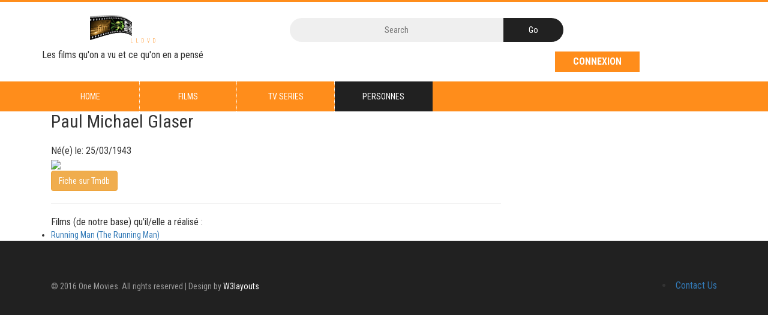

--- FILE ---
content_type: text/html; charset=UTF-8
request_url: https://lldvd.com/public/casts/6384
body_size: 3722
content:
<!--
author: W3layouts
author URL: http://w3layouts.com
License: Creative Commons Attribution 3.0 Unported
License URL: http://creativecommons.org/licenses/by/3.0/
-->
<!DOCTYPE html>
<html lang="en">
<head>
    <title>LLDVD - Les films qu'on a vu et ce qu'on en a pensé</title>
    <!-- for-mobile-apps -->
    <meta name="viewport" content="width=device-width, initial-scale=1">
    <meta http-equiv="Content-Type" content="text/html; charset=utf-8" />
    <meta name="keywords" content="One Movies Responsive web template, Bootstrap Web Templates, Flat Web Templates, Android Compatible web template,
Smartphone Compatible web template, free webdesigns for Nokia, Samsung, LG, SonyEricsson, Motorola web design" />
    <script type="application/x-javascript"> addEventListener("load", function() { setTimeout(hideURLbar, 0); }, false);
        function hideURLbar(){ window.scrollTo(0,1); } </script>
    <!-- //for-mobile-apps -->
    <link href="https://lldvd.com/public/template/css/bootstrap.css" rel="stylesheet" type="text/css" media="all" />
    <link href="https://lldvd.com/public/template/css/style.css" rel="stylesheet" type="text/css" media="all" />
    <link rel="stylesheet" href="https://lldvd.com/public/template/css/contactstyle.css" type="text/css" media="all" />
    <link rel="stylesheet" href="https://lldvd.com/public/template/css/faqstyle.css" type="text/css" media="all" />
    <link href="https://lldvd.com/public/template/css/single.css" rel='stylesheet' type='text/css' />
    <link href="https://lldvd.com/public/template/css/medile.css" rel='stylesheet' type='text/css' />
    <!-- banner-slider -->
    <link href="https://lldvd.com/public/template/css/jquery.slidey.min.css" rel="stylesheet">
    <!-- //banner-slider -->

    <!-- Infobulles -->
    <link href="https://lldvd.com/public/template/css/placescine.css" rel="stylesheet" type="text/css" media="all" />
    <!-- //Infobulles -->

    <!-- Fiche film css -->
    <!--<link rel="stylesheet" href="https://lldvd.com/public/template/moviereview/style.css">-->
    <link rel="stylesheet" href="https://lldvd.com/public/template/css/ficheFilm.css">

    <!-- Fiche serie tab css -->
    <link rel="stylesheet" href="https://lldvd.com/public/template/css/tabs.css">

    <!-- Tooltip -->
    <link rel="stylesheet" href="https://lldvd.com/public/template/css/tooltip.css">
    <script type="text/javascript" src="https://lldvd.com/public/template/js/tooltip.js"></script>
    <!-- /Tooltip -->

    <!-- js -->
	<!-- <script type="text/javascript" src="https://lldvd.com/public/template/js/jquery-2.1.4.min.js"></script> -->
    <script type="text/javascript" src="https://lldvd.com/public/template/datatables/jquery-3.5.1.js"></script>
    <!-- //js -->
    <!-- banner-bottom-plugin -->
    <link href="https://lldvd.com/public/template/css/owl.carousel.css" rel="stylesheet" type="text/css" media="all">
    <script src="https://lldvd.com/public/template/js/owl.carousel.js"></script>
    <script>
        $(document).ready(function() {
            $("#owl-demo").owlCarousel({

                autoPlay: 3000, //Set AutoPlay to 3 seconds

                items : 5,
                itemsDesktop : [640,4],
                itemsDesktopSmall : [414,3]

            });

        });
    </script>
    <!-- //banner-bottom-plugin -->
    <link href='//fonts.googleapis.com/css?family=Roboto+Condensed:400,700italic,700,400italic,300italic,300' rel='stylesheet' type='text/css'>
    <!-- start-smoth-scrolling -->
    <script type="text/javascript" src="https://lldvd.com/public/template/js/move-top.js"></script>
    <script type="text/javascript" src="https://lldvd.com/public/template/js/easing.js"></script>
    <script type="text/javascript">
        jQuery(document).ready(function($) {
            $(".scroll").click(function(event){
                event.preventDefault();
                $('html,body').animate({scrollTop:$(this.hash).offset().top},1000);
            });
        });
    </script>
    <!-- start-smoth-scrolling -->
    <!-- DataTables -->
    <link rel="stylesheet" href="https://lldvd.com/public/template/datatables/jquery.dataTables.min.css">

    <!--Summernote-->
    <link href="https://cdn.jsdelivr.net/npm/summernote@0.8.18/dist/summernote-bs4.min.css" rel="stylesheet">
    <script src="https://cdn.jsdelivr.net/npm/summernote@0.8.18/dist/summernote-bs4.min.js"></script>

    <!-- font-awesome icons -->
    <link rel="stylesheet" href="https://lldvd.com/public/template/css/font-awesome.min.css" />
    <!-- //font-awesome icons -->

    <!-- datepicker -->
    <link rel="stylesheet" href="https://lldvd.com/public/template/css/bootstrap-datepicker.min.css">
    <!-- //datepicker -->

    <meta name="csrf-token" content="1S12v5eSfLB5n1CWrUAjdmYtuyQVeEPetbH0IgXd">

    <!-- CEREMONIES -->
    <link rel="stylesheet" href="https://lldvd.com/public/template/css/style-ceremonies.css">

    <style >[wire\:loading], [wire\:loading\.delay], [wire\:loading\.inline-block], [wire\:loading\.inline], [wire\:loading\.block], [wire\:loading\.flex], [wire\:loading\.table], [wire\:loading\.grid], [wire\:loading\.inline-flex] {display: none;}[wire\:loading\.delay\.shortest], [wire\:loading\.delay\.shorter], [wire\:loading\.delay\.short], [wire\:loading\.delay\.long], [wire\:loading\.delay\.longer], [wire\:loading\.delay\.longest] {display:none;}[wire\:offline] {display: none;}[wire\:dirty]:not(textarea):not(input):not(select) {display: none;}input:-webkit-autofill, select:-webkit-autofill, textarea:-webkit-autofill {animation-duration: 50000s;animation-name: livewireautofill;}@keyframes livewireautofill { from {} }</style>
</head>

<body>
<!-- header -->
<div class="header">
    <div class="container">
        <div class="w3layouts_logo">
            <a href="https://lldvd.com/public"><h1>&nbsp;<span>LLDVD</span></h1></a>
            Les films qu'on a vu et ce qu'on en a pensé
                    </div>
        <div class="w3_search">
            <form action="https://lldvd.com/public/movies/result" method="post">
                <input type="hidden" name="_token" value="1S12v5eSfLB5n1CWrUAjdmYtuyQVeEPetbH0IgXd">                <input type="text" name="search" placeholder="Search" required="">
                <input type="submit" value="Go">
            </form>
        </div>
        <div class="w3l_sign_in_register">
                            <ul>
                    <li><a href="#" data-toggle="modal" data-target="#myModal">Connexion</a></li>
                </ul>
                    </div>
        <div class="clearfix"></div>
    </div>
</div>
<!-- //header -->

<!-- bootstrap-pop-up -->
<div class="modal video-modal fade" id="myModal" tabindex="-1" role="dialog" aria-labelledby="myModal">
    <div class="modal-dialog" role="document">
        <div class="modal-content">
            <div class="modal-header">
                Se connecter et s'inscrire
                <button type="button" class="close" data-dismiss="modal" aria-label="Close"><span aria-hidden="true">&times;</span></button>
            </div>
            <section>
                <div class="modal-body">
                    <div class="w3_login_module">
                        <div class="module form-module">
                            <div class="toggle"><i class="fa fa-times fa-pencil"></i>
                                <div class="tooltip">Clique Moi</div>
                            </div>
                            <div class="form">
                                <h3>Connexion à votre espace</h3>
                                <form method="POST" action="https://lldvd.com/public/login">
                                    <input type="hidden" name="_token" value="1S12v5eSfLB5n1CWrUAjdmYtuyQVeEPetbH0IgXd">                                    <input id="email" type="email" placeholder="E-mail" class="form-control " name="email" value="" required autocomplete="email" autofocus>
                                    <input id="password" type="password" placeholder="Mot de passe" class="form-control " name="password" required autocomplete="current-password">
                                    <div class="form-group row">
                                        <div class="col-md-6 offset-md-4">
                                            <div class="form-check">
                                                <input class="form-check-input" type="checkbox" name="remember" id="remember" >

                                                <label class="form-check-label" for="remember">
                                                    Se souvenir de moi
                                                </label>
                                            </div>
                                        </div>
                                    </div>                                    <input type="submit" value="Connexion">
                                </form>
                            </div>
                            <div class="form">
                                <h3>Creer un compte</h3>
                                <form action="https://lldvd.com/public/register" method="post">
                                    <input type="hidden" name="_token" value="1S12v5eSfLB5n1CWrUAjdmYtuyQVeEPetbH0IgXd">                                    <input type="text" name="firstname" placeholder="Prénom" required="1">
                                    <input type="text" name="lastname" placeholder="Nom" required="1">
                                    <input type="email" name="email" placeholder="Adresse e-mail" required="1">
                                    <input type="password" name="Password" placeholder="Mot de passe" required="1">
                                    <input type="password"  name="password_confirmation" required autocomplete="new-password" placeholder="Re-taper le mot de passe">
                                    <input type="submit" value="Valider">
                                </form>
                                                            </div>
                            <div class="cta"><a href="https://lldvd.com/public/password/reset">Mot de passe oublié ?</a></div>
                        </div>
                    </div>
                </div>
            </section>
        </div>
    </div>
</div>
<script>
    $('.toggle').click(function(){
        // Switches the Icon
        $(this).children('i').toggleClass('fa-pencil');
        // Switches the forms
        $('.form').animate({
            height: "toggle",
            'padding-top': 'toggle',
            'padding-bottom': 'toggle',
            opacity: "toggle"
        }, "slow");
    });
</script>

<!-- pop-up-box -->
<script src="https://lldvd.com/public/template/js/jquery.magnific-popup.js" type="text/javascript"></script>
<!--//pop-up-box -->
<!-- //bootstrap-pop-up -->

<!-- nav -->
<div class="movies_nav">
    <div class="container">
        <nav class="navbar navbar-default">
            <div class="navbar-header navbar-left">
                <button type="button" class="navbar-toggle collapsed" data-toggle="collapse"
                        data-target="#bs-example-navbar-collapse-1">
                    <span class="sr-only">Toggle navigation</span>
                    <span class="icon-bar"></span>
                    <span class="icon-bar"></span>
                    <span class="icon-bar"></span>
                </button>
            </div>
            <!-- Collect the nav links, forms, and other content for toggling -->
            <div class="collapse navbar-collapse navbar-right" id="bs-example-navbar-collapse-1">
                <nav>
                                        <ul class="nav navbar-nav">
                        <li ><a href="https://lldvd.com/public/home">Home</a></li>

                        <li ><a href="https://lldvd.com/public/movies">Films</a></li>
                        <li ><a href="https://lldvd.com/public/series">TV series</a></li>

                        
                        
                                                <li class="active"><a href="https://lldvd.com/public/casts">Personnes</a></li>
                                                                                            </ul>
                </nav>
            </div>
        </nav>
    </div>
</div>
<!-- //nav -->

<!-- general -->
    <div class="container">
        <div class="row justify-content-center">
            <div class="col-md-12">
                <div class="card">
                    <div class="card-body">
                        <div class="blockbody">
    <div class="container">
        <div class="row justify-content-center">
            <div class="col-md-8">
                <div class="card">
                    <div class="card-body">
<h2> Paul Michael Glaser</h2>
                        <br>
                        Né(e) le: 25/03/1943
                        <br>
                        <img src="https://www.themoviedb.org/t/p/w600_and_h900_bestv2/aNos5u2GpMXu3p9KoVIk9AcU0cr.jpg" width="110">
                        <br>
                        <a href="https://www.themoviedb.org/person/12988" target="_blank"><button class="btn btn-warning">Fiche sur Tmdb</button></a>
                        <br>
                                                                            <hr>
                            Films (de notre base) qu'il/elle a réalisé :
                            <ul>
                                                                    <li><a href="https://lldvd.com/public/movies/2543">Running Man (The Running Man)</a></li>
                                                            </ul>
                        
                                            </div>
                </div>
            </div>
        </div>
    </div>
                        </div>
                    </div>
                </div>
            </div>
        </div>
    </div>
<!-- //general -->

<!-- footer -->
<div class="footer">
    <div class="container">
        <div class="col-md-5 w3ls_footer_grid1_left">
            <p>&copy; 2016 One Movies. All rights reserved | Design by <a href="http://w3layouts.com/">W3layouts</a></p>
        </div>
        <div class="col-md-7 w3ls_footer_grid1_right">
                <li>
                    <a href="contact.html">Contact Us</a>
                </li>
            </ul>
        </div>
        <div class="clearfix"> </div>
    </div>
</div>
<!-- //footer -->

<!-- Bootstrap Core JavaScript -->
<script src="https://lldvd.com/public/template/js/bootstrap.min.js"></script>
<script src="https://lldvd.com/public/template/js/jquery.unveil.js"></script>



<script>
    $(document).ready(function(){
        $(".dropdown").hover(
            function() {
                $('.dropdown-menu', this).stop( true, true ).slideDown("fast");
                $(this).toggleClass('open');
            },
            function() {
                $('.dropdown-menu', this).stop( true, true ).slideUp("fast");
                $(this).toggleClass('open');
            }
        );
    });
</script>
<!-- //Bootstrap Core JavaScript -->
<!-- here stars scrolling icon -->
<script type="text/javascript">
    $(document).ready(function() {
        /*
            var defaults = {
            containerID: 'toTop', // fading element id
            containerHoverID: 'toTopHover', // fading element hover id
            scrollSpeed: 1200,
            easingType: 'linear'
            };
        */

        $().UItoTop({ easingType: 'easeOutQuart' });

    });
</script>
<!-- DataTables -->
<script src="https://lldvd.com/public/template/datatables/jquery.dataTables.min.js"></script>

<!-- datepicker -->
<script src="https://lldvd.com/public/template/js/bootstrap-datepicker.min.js"></script>
<script src="https://lldvd.com/public/template/js/bootstrap-datepicker.fr.min.js"></script>

<script type="text/javascript">
    $('#summernote').summernote({
        height: 400
    });
</script>

<script type="text/javascript">
    $('#datepicker').datepicker({
        format: "dd/mm/yyyy",
        language: "fr",
    });

    // Met à jour automatiquement le token CSRF pour les requêtes AJAX
    $.ajaxSetup({
        headers: {
            'X-CSRF-TOKEN': $('meta[name="csrf-token"]').attr('content')
        }
    });
</script>

<!-- //DataTables -->
<!-- //here ends scrolling icon -->

<!--<script src="/js/app.js"></script>-->
<!--<script src="https://lldvd.com/public/vendor/datatables/buttons.server-side.js"></script>-->



<script src="https://www.lldvd.com/vendor/livewire/livewire.js?id=90730a3b0e7144480175" data-turbo-eval="false" data-turbolinks-eval="false" ></script><script data-turbo-eval="false" data-turbolinks-eval="false" >window.livewire = new Livewire();window.Livewire = window.livewire;window.livewire_app_url = 'https://www.lldvd.com';window.livewire_token = '1S12v5eSfLB5n1CWrUAjdmYtuyQVeEPetbH0IgXd';window.deferLoadingAlpine = function (callback) {window.addEventListener('livewire:load', function () {callback();});};let started = false;window.addEventListener('alpine:initializing', function () {if (! started) {window.livewire.start();started = true;}});document.addEventListener("DOMContentLoaded", function () {if (! started) {window.livewire.start();started = true;}});</script>

</body>
</html>


--- FILE ---
content_type: text/css
request_url: https://lldvd.com/public/template/css/style.css
body_size: 6815
content:
/*--
Author: W3layouts
Author URL: http://w3layouts.com
License: Creative Commons Attribution 3.0 Unported
License URL: http://creativecommons.org/licenses/by/3.0/
--*/
html, body{
    font-size: 100%;
	font-family: 'Roboto Condensed', sans-serif;
	background:#ffffff;
}
ul li,ol li{
	font-size:14px;
}
p{
	margin:0;
	font-size:0.9em;
}
h1,h2,h3,h4,h5,h6,a{
	font-family: 'Roboto Condensed', sans-serif;
	margin:0;
}
ul,label{
	margin:0;
	padding:0;
}
body a:hover{
	text-decoration:none;
}
input[type="submit"],.agileinfo_chat a,.w3ls_footer_grid1_left p a,.w3l_sign_in_register ul li a,.w3ls_footer_grid1_right ul li a,.w3_customer_email_right a,ul.dropdown-menu.multi-column ul li a{
	transition:.5s ease-in;
	-webkit-transition:.5s ease-in;
	-moz-transition:.5s ease-in;
	-o-transition:.5s ease-in;
	-ms-transition:.5s ease-in;
}
/*-- header --*/
.header {
    padding: 1em 0;
	border-top: 3px solid #FF8D1B;
}
.w3layouts_logo{
	float:left;
}
.w3layouts_logo a{
	display:block;
	text-decoration:none;
}
.w3layouts_logo a h1{
	font-size: 2.8em;
    color: #212121;
    text-transform: uppercase;
    background: url(../images/1.jpg) no-repeat 80px 6px;
    padding-right: 1.67em;
    font-weight: 900;
	padding-bottom: .3em;
}
.w3layouts_logo a h1 span{
	color: #FF8D1B;
    font-size: .2em;
    display: block;
    font-weight: 300;
    letter-spacing: 5px;
    text-align: right;
    line-height: 0;
}
.w3_search{
	float: left;
    width: 40%;
    margin-left: 9em;
	margin-top: .7em;
}
.w3_search input[type="text"]{
	outline: none;
    border: none;
    background:#EFEFEF;
    padding: 10px;
    text-align: center;
    font-size: 14px;
    color: #999;
    width: 78%;
    float: left;
    border-top-left-radius: 25px;
    border-bottom-left-radius: 25px;
}
.w3_search input[type="submit"]{
	outline: none;
    border: none;
    background: #212121;
    padding: 10px 0;
    font-size: 14px;
    color: #fff;
    width: 22%;
    border-top-right-radius: 25px;
    border-bottom-right-radius: 25px;
}
.w3_search input[type="submit"]:hover{
	background:#FF8D1B;
}
.w3l_sign_in_register{
	float: right;
    margin-top:1em;
    width: 25%;
}
.w3l_sign_in_register ul li a{
	color: #fff;
    display: inline-block;
    text-transform: uppercase;
    text-decoration: none;
    background: #FF8D1B;
    text-align: center;
    padding: 6px 30px;
    font-weight: bold;
}
.w3l_sign_in_register ul li a:focus{
	outline:none;
}
.w3l_sign_in_register ul li a:hover{
	background:#212121;
}
.w3l_sign_in_register ul li{
	display:inline-block;
	color:#212121;
	font-size:1em;
}
.w3l_sign_in_register ul li i,.w3l_sign_in_register ul li:first-child{
	padding-right:1em;
}
/*-- //header --*/
/*-- nav --*/
.navbar-default {
    background: none;
    border: none;
}
.navbar {
    margin-bottom: 0;
}
.navbar-left {
    float: none !important;
}
.navbar-right {
    float: none !important;
    margin-right: 0;
}
.navbar-default .navbar-nav > li > a:hover, .navbar-default .navbar-nav > li > a:focus,.navbar-default .navbar-nav > .open > a, .navbar-default .navbar-nav > .open > a:hover, .navbar-default .navbar-nav > .open > a:focus {
    color: #fff;
    background-color: #212121;
}
.navbar-collapse {
    padding: 0;
}
.movies_nav {
    background: #FF8D1B;
}
.navbar-default .navbar-nav > li > a {
    color: #fff;
    text-transform: uppercase;
}
.navbar-nav > li {
    float: left;
    border-right: 1px dotted #fff;
    width:14.27%;
    text-align: center;
}
.w3_home_act{
	border-left: 1px dotted #fff;
}
.navbar-nav {
    float: none;
    margin: 0;
}
.navbar-default .navbar-nav > .active > a, .navbar-default .navbar-nav > .active > a:hover, .navbar-default .navbar-nav > .active > a:focus {
    color: #fff;
    background-color: #212121;
}
ul.nav.navbar-nav li.active {
    border-right: none;
}
ul.dropdown-menu.multi-column ul li{
    display:block;
	margin-bottom:.5em;
}
ul.dropdown-menu.multi-column ul li a{
	color:#212121;
}
ul.dropdown-menu.multi-column {
    width: 400px;
    left: 0;
    padding: 1em;
}
ul.dropdown-menu.multi-column ul li a:hover{
	color:#FF8D1B;
}
/*-- //nav --*/
/*-- banner-bottom --*/
.banner-bottom{
	padding:1em 0;
}
.w3_agile_banner_bottom_grid{
	padding:2em 1em;
	box-shadow:0px 0px 1px #999;
}
.w3l-movie-gride-agile1 {
    margin: 0 !important;
}
.w3l-movie-gride-agile1 {
    width: 82.5% !important;
    margin: 0 auto !important;
}
/*-- //banner-bottom --*/
/*-- general --*/
.general,.Latest-tv-series,.faq{
    padding: 3em 0;
}
.w3_latest_text {
    margin-left: 3em;
}
/*-- //general --*/
/*-- Latest-tv-series --*/
.agile_tv_series_grid_left {
    padding: 0;
}
a.w3_play_icon span,a.w3_play_icon1 span,a.w3_play_icon2 span {
    position: absolute;
    color: #fff;
    font-size:4.5em;
    left: 42%;
    top: 36%;
}
.agile_tv_series_grid_right{
	background:#FF8D1B;
	min-height:312px;
	padding:3em 3em 0;
	width: 48.6%;
}
p.fexi_header{
	text-transform: uppercase;
    font-size: 1.3em;
    color: #212121;
    font-weight: bold;
    padding-bottom: 1em;
}
p.fexi_header_para{
	margin-top:.8em;
	color:#fff;
	line-height:1.5em;
	position:relative;
}
p.fexi_header_para label{
	position: absolute;
    top: 0%;
    left: 21%;
    font-style: normal;
}
p.fexi_header_para span{
	color: #212121;
    font-size: 14px;
    font-weight: bold;
    float: left;
    width:25%;
}
p.fexi_header_para a{
	color:#fff;
}
.conjuring_w3{
	height:65px;
}
p.fexi_header_para1 a i {
    color: #fff !important;
}
.agileinfo_flexislider_grids{
	padding:1em 0 0;
}
.w3_home_popular{
	margin-bottom:0.5em !important;
}
.social {
  position: fixed;
  bottom: 0%;
  width: 4%;
  z-index: 9999;
}
.social ul {
  padding: 0px;
  -webkit-transform: translate(-270px, 0);
  -moz-transform: translate(-270px, 0);
  -ms-transform: translate(-270px, 0);
  -o-transform: translate(-270px, 0);
  transform: translate(-270px, 0);
}
.social ul li {
  display: block;
  margin: 5px;
  width: 310px;
  text-align: right;
  padding: 10px;
  -webkit-border-radius: 0 30px 30px 0;
  -moz-border-radius: 0 30px 30px 0;
  border-radius: 0 30px 30px 0;
  -webkit-transition: all 1s;
  -moz-transition: all 1s;
  -ms-transition: all 1s;
  -o-transition: all 1s;
  transition: all 1s;
}
.w3_twitter{
	background:#1da1f2;
}
.w3_facebook{
	background:#3b5998;
}
.w3_dribbble{
	background:#ea4c89;
}
.w3_g_plus{
	background:#dd4b39;
}
.w3_twitter:hover{
	background:#54BAF2;
}
.w3_facebook:hover{
	background:#6187D5;
}
.w3_dribbble:hover{
	background:#EC6D9E;
}
.w3_g_plus:hover{
	background:#EA6A5B;
}
.social ul li:hover {
  -webkit-transform: translate(110px, 0);
  -moz-transform: translate(110px, 0);
  -ms-transform: translate(110px, 0);
  -o-transform: translate(110px, 0);
  transform: translate(110px, 0);
}
.social ul li a{
	color:#212121;
}
.social ul li:hover a {
  color: #fff;
  text-decoration: none;
}
.social ul li:hover i {
  color: #fff;
  background: rgba(0, 0, 0, 0.36);
  -webkit-transform: rotate(360deg);
  -moz-transform: rotate(360deg);
  -ms-transform: rotate(360deg);
  -o-transform: rotate(360deg);
  transform: rotate(360deg);
  -webkit-transition: all 1s;
  -moz-transition: all 1s;
  -ms-transition: all 1s;
  -o-transition: all 1s;
  transition: all 1s;
}
.social ul li i {
	margin-left: 10px;
    color: #212121;
    padding: 10px;
    -webkit-border-radius: 50%;
    -moz-border-radius: 50%;
    border-radius: 50%;
    width: 35px;
    height: 35px;
    font-size: 15px;
    -webkit-transform: rotate(0deg);
    -moz-transform: rotate(0deg);
    -ms-transform: rotate(0deg);
    -o-transform: rotate(0deg);
    transform: rotate(0deg);
	text-align: center;
	background: #fff;
}
/*-- //Latest-tv-series --*/
/*-- footer --*/
.footer{
	background:#212121;
	padding:4em 0;
}
.w3ls_footer_grid_left1{
	position:relative;
}
.w3ls_footer_grid_left1 h2{
	font-size: 2em;
    color:#FF8D1B;
	text-transform:uppercase;
    font-style: normal;
	margin-bottom:.5em;
}
.w3ls_footer_grid_left1_pos{
	width:80%;
	border:1px solid #fff;
	padding:10px;
}
.w3ls_footer_grid_left1_pos input[type="email"]{
	outline: none;
    padding: 10px 10px;
    font-size: 14px;
    color: #999;
    width: 74.1%;
    background: #fff;
    border: none;
}
.w3ls_footer_grid_left1_pos input[type="submit"]{
	outline: none;
    width: 25%;
    background:#FF8D1B;
	font-size:14px;
	text-transform:uppercase;
	color:#fff;
    border: none;
	padding:10px 0;
}
.w3ls_footer_grid_left1_pos input[type="submit"]:hover{
    background:#fff;
	color:#212121;
}
.w3ls_footer_grid_right,.w3ls_footer_grid1_right {
    text-align: right;
}
.w3ls_footer_grid{
	padding-bottom:2em;
	border-bottom:1px solid #999;
	margin-bottom:2em;
}
.w3ls_footer_grid1_left p{
	color:#999;
	line-height:1.8em;
}
.w3ls_footer_grid1_left p a{
	color:#fff;
	text-decoration:none;
}
.w3ls_footer_grid1_left p a:hover{
	color:#FF8D1B;
}
.w3ls_footer_grid1_right ul li{
	display:inline-block;
	margin-left: 2em;
}
.w3ls_footer_grid1_right ul li a{
	color:#fff;
	text-decoration:none;
	text-transform:uppercase;
}
.w3ls_footer_grid1_right ul li a:hover{
	color:#FF8D1B;
}
.w3ls_footer_grid_right a{
	display: block;
    text-decoration: none;
    width: 28%;
    margin-left: 24em;
}
.w3ls_footer_grid_right a h2{
	font-size: 2.8em;
    color: #fff;
    text-transform: uppercase;
    background: url(../images/1.jpg) no-repeat right transparent;
    padding-right: 1.67em;
    font-weight: 900;
    padding-bottom: .3em;
}
.w3ls_footer_grid_right a h2 span{
	color: #FF8D1B;
    font-size: .3em;
    display: block;
    font-weight: 300;
    letter-spacing: 5px;
    text-align: right;
    line-height: 0;
}
.w3ls_footer_grid_right {
    margin-top: 2em;
}
/*-- //footer --*/
/* Pen Title */
.pen-title {
  padding: 50px 0;
  text-align: center;
  letter-spacing: 2px;
}
.pen-title h1 {
  margin: 0 0 20px;
  font-size: 48px;
  font-weight: 300;
}
.pen-title span {
  font-size: 12px;
}
.pen-title span .fa {
  color: #33b5e5;
}
.pen-title span a {
  color: #33b5e5;
  font-weight: 600;
  text-decoration: none;
}

/* Form Module */
.form-module {
	position: relative;
    background: #ffffff;
    max-width: 400px;
    width: 100%;
    border-top: 5px solid #FF8D1B;
    box-shadow: 0 0 3px rgba(0, 0, 0, 0.25);
    margin:1em auto;
}
.form-module .toggle {
  cursor: pointer;
  position: absolute;
  top: -0;
  right: -0;
  background:#FF8D1B;
  width: 30px;
  height: 30px;
  margin: -5px 0 0;
  color: #ffffff;
  font-size: 12px;
  line-height: 30px;
  text-align: center;
}
.form-module .toggle .tooltip {
	position: absolute;
    top: 5px;
    right: -75px;
    display: block;
    background: rgba(0, 0, 0, 0.6);
    width: auto;
    padding: 5px;
    font-size: 12px;
    line-height: 1;
    text-transform: uppercase;
    opacity: 1;
    font-family: 'Ubuntu', sans-serif !important;
}
.form-module .toggle .tooltip:before {
  content: '';
  position: absolute;
  top: 5px;
  left: -5px;
  display: block;
  border-top: 5px solid transparent;
  border-bottom: 5px solid transparent;
  border-right: 5px solid rgba(0, 0, 0, 0.6);
}
.form-module .form {
  display: none;
  padding: 30px;
}
.form-module .form:nth-child(2) {
  display: block;
}
.form-module h3 {
    margin: 0 0 1.5em;
    color: #212121;
    font-size: 1.2em;
    font-weight: 400;
    line-height: 1;
}
.form-module input[type="text"],.form-module input[type="password"],.form-module input[type="email"] {
  outline: none;
  display: block;
  width: 100%;
  border: 1px solid #d9d9d9;
  margin: 0 0 20px;
  padding: 10px 15px;
  box-sizing: border-box;
  font-weight: 400;
  -webkit-transition: 0.3s ease;
  transition: 0.3s ease;
  font-size:14px;
}
.form-module input[type="text"]:focus,.form-module input[type="password"]:focus,.form-module input[type="email"]:focus {
  border:1px solid #C7D0F5;
  color: #333333;
}
.form-module input[type="submit"] {
	background: #919191;
    width: 100%;
    border: 0;
    padding: 10px 15px;
    color: #ffffff;
    -webkit-transition: 0.3s ease;
    transition: 0.3s ease;
    font-size: 1em;
    font-weight: bold;
    text-transform: uppercase;
	outline:none;
}
.form-module input[type="submit"]:hover {
  background:#FF8D1B;
}
.form-module .cta {
	background: #343434;
    width: 100%;
    padding: 15px 40px;
    box-sizing: border-box;
    color: #fff;
    text-align: center;
}
.form-module .cta a {
    color: #fff;
    text-decoration: none;
    font-size: 1em;
}
.modal-header {
    text-align: center;
    font-size: 2em;
    color: #212121;
}
.modal-content{
	z-index:9999;
}
/*-- //login --*/
/*--Typography--*/
.well {
    font-weight: 300;
    font-size: 14px;
}
.list-group-item {
    font-weight: 300;
    font-size: 14px;
}
li.list-group-item1 {
    font-size: 14px;
    font-weight: 300;
}
.typo p {
    margin: 0;
    font-size: 14px;
    font-weight: 300;
}
.show-grid [class^=col-] {
    background: #fff;
	text-align: center;
	margin-bottom: 10px;
	line-height: 2em;
	border: 10px solid #f0f0f0;
}
.show-grid [class*="col-"]:hover {
	background: #e0e0e0;
}
.grid_3{
	margin-bottom:2em;
}
.xs h3, h3.m_1{
	color:#000;
	font-size:1.7em;
	font-weight:300;
	margin-bottom: 1em;
}
.grid_3 p{
	color: #999;
	font-size: 0.85em;
	margin-bottom: 1em;
	font-weight: 300;
}
.grid_4{
	background:none;
	margin-top:50px;
}
.label {
	font-weight: 300 !important;
	border-radius:4px;
}
.grid_5{
	background:none;
	padding:2em 0;
}
.grid_5 h3, .grid_5 h2, .grid_5 h1, .grid_5 h4, .grid_5 h5, h3.hdg, h3.bars {
	margin-bottom: 1em;
    color: #212121;
    font-weight: bold;
}
.table > thead > tr > th, .table > tbody > tr > th, .table > tfoot > tr > th, .table > thead > tr > td, .table > tbody > tr > td, .table > tfoot > tr > td {
	border-top: none !important;
}
.tab-content > .active {
	display: block;
	visibility: visible;
}
.pagination > .active > a, .pagination > .active > span, .pagination > .active > a:hover, .pagination > .active > span:hover, .pagination > .active > a:focus, .pagination > .active > span:focus {
	z-index: 0;
}
.badge-primary {
	background-color: #03a9f4;
}
.badge-success {
	background-color: #8bc34a;
}
.badge-warning {
	background-color: #ffc107;
}
.badge-danger {
	background-color: #e51c23;
}
.grid_3 p{
	line-height: 2em;
	color: #888;
	font-size: 0.9em;
	margin-bottom: 1em;
	font-weight: 300;
}
.bs-docs-example {
	margin: 1em 0;
}
section#tables  p {
	margin-top: 1em;
}
.tab-container .tab-content {
	border-radius: 0 2px 2px 2px;
	border: 1px solid #e0e0e0;
	padding: 16px;
	background-color: #ffffff;
}
.table td, .table>tbody>tr>td, .table>tbody>tr>th, .table>tfoot>tr>td, .table>tfoot>tr>th, .table>thead>tr>td, .table>thead>tr>th {
	padding: 15px!important;
}
.table > thead > tr > th, .table > tbody > tr > th, .table > tfoot > tr > th, .table > thead > tr > td, .table > tbody > tr > td, .table > tfoot > tr > td {
	font-size: 0.9em;
	color: #999;
	border-top: none !important;
}
.tab-content > .active {
	display: block;
	visibility: visible;
}
.label {
	font-weight: 300 !important;
}
.label {
	padding: 4px 6px;
	border: none;
	text-shadow: none;
}
.alert {
	font-size: 0.85em;
}
h1.t-button,h2.t-button,h3.t-button,h4.t-button,h5.t-button {
	line-height:2em;
	margin-top:0.5em;
	margin-bottom: 0.5em;
}
li.list-group-item1 {
	line-height: 2.5em;
}
.input-group {
	margin-bottom: 20px;
}
.in-gp-tl{
	padding:0;
}
.in-gp-tb{
	padding-right:0;
}
.list-group {
	margin-bottom: 48px;
}
ol {
	margin-bottom: 44px;
}
h2.typoh2{
    margin: 0 0 10px;
}
@media (max-width:768px){
	.grid_5 {
		padding: 0 0 1em;
	}
	.grid_3 {
		margin-bottom: 0em;
	}
}
@media (max-width:640px){
	h1, .h1, h2, .h2, h3, .h3 {
		margin-top: 0px;
		margin-bottom: 0px;
	}
	.grid_5 h3, .grid_5 h2, .grid_5 h1, .grid_5 h4, .grid_5 h5, h3.hdg, h3.bars {
		margin-bottom: .5em;
	}
	.progress {
		height: 10px;
		margin-bottom: 10px;
	}
	ol.breadcrumb li,.grid_3 p,ul.list-group li,li.list-group-item1 {
		font-size: 14px;
	}
	.breadcrumb {
		margin-bottom: 25px;
	}
	.well {
		font-size: 14px;
		margin-bottom: 10px;
	}
	h2.typoh2 {
		font-size: 1.5em;
	}
	.label {
		font-size: 60%;
	}
	.in-gp-tl {
		padding: 0 1em;
	}
	.in-gp-tb {
		padding-right: 1em;
	}
}
@media (max-width:480px){
	.grid_5 h3, .grid_5 h2, .grid_5 h1, .grid_5 h4, .grid_5 h5, h3.hdg, h3.bars {
		font-size: 1.2em;
	}
	.table h1 {
		font-size: 26px;
	}
	.table h2 {
		font-size: 23px;
	}
	.table h3 {
		font-size: 20px;
	}
	.label {
		font-size: 53%;
	}
	.alert,p {
		font-size: 14px;
	}
	.pagination {
		margin: 20px 0 0px;
	}
	.grid_3.grid_4.w3layouts {
		margin-top: 0;
	}
}
@media (max-width: 320px){
	.grid_4 {
		margin-top: 18px;
	}
	h3.title {
		font-size: 1.6em;
	}
	.alert, p,ol.breadcrumb li, .grid_3 p,.well, ul.list-group li, li.list-group-item1,a.list-group-item {
		font-size: 13px;
	}
	.alert {
		padding: 10px;
		margin-bottom: 10px;
	}
	ul.pagination li a {
		font-size: 14px;
		padding: 5px 11px;
	}
	.list-group {
		margin-bottom: 10px;
	}
	.well {
		padding: 10px;
	}
	.nav > li > a {
		font-size: 14px;
	}
	table.table.table-striped,.table-bordered,.bs-docs-example {
		display: none;
	}
}
/*-- icons --*/
.codes a {
    color: #999;
}
.icon-box {
    padding: 8px 15px;
    background:rgba(149, 149, 149, 0.18);
    margin: 1em 0 1em 0;
    border: 5px solid #ffffff;
    text-align: left;
    -moz-box-sizing: border-box;
    -webkit-box-sizing: border-box;
    box-sizing: border-box;
    font-size: 13px;
    transition: 0.5s all;
    -webkit-transition: 0.5s all;
    -o-transition: 0.5s all;
    -ms-transition: 0.5s all;
    -moz-transition: 0.5s all;
    cursor: pointer;
}
.icon-box:hover {
    background: #000;
	transition:0.5s all;
	-webkit-transition:0.5s all;
	-o-transition:0.5s all;
	-ms-transition:0.5s all;
	-moz-transition:0.5s all;
}
.icon-box:hover i.fa {
	color:#fff !important;
}
.icon-box:hover a.agile-icon {
	color:#fff !important;
}
.codes .bs-glyphicons li {
    float: left;
    width: 12.5%;
    height: 115px;
    padding: 10px;
    line-height: 1.4;
    text-align: center;
    font-size: 12px;
    list-style-type: none;
}
.codes .bs-glyphicons .glyphicon {
    margin-top: 5px;
    margin-bottom: 10px;
    font-size: 24px;
}
.codes .glyphicon {
    position: relative;
    top: 1px;
    display: inline-block;
    font-family: 'Glyphicons Halflings';
    font-style: normal;
    font-weight: 400;
    line-height: 1;
    -webkit-font-smoothing: antialiased;
    -moz-osx-font-smoothing: grayscale;
	color: #777;
}
.codes .bs-glyphicons .glyphicon-class {
    display: block;
    text-align: center;
    word-wrap: break-word;
}
h3.icon-subheading {
	font-size: 28px;
    color: #ff8d1b !important;
    margin: 30px 0 15px;
}
h3.agileits-icons-title {
    text-align: center;
    font-size: 36px;
    color: #000;
}
.icons a {
    color: #999;
}
.icon-box i {
    margin-right: 10px !important;
    font-size: 20px !important;
    color: #282a2b !important;
}
.icons .bs-glyphicons li {
    float: left;
    width: 18%;
    height: 115px;
    padding: 10px;
    line-height: 1.4;
    text-align: center;
    font-size: 12px;
    list-style-type: none;
    background:rgba(149, 149, 149, 0.18);
    margin: 1%;
}
.icons .bs-glyphicons .glyphicon {
    margin-top: 5px;
    margin-bottom: 10px;
    font-size: 24px;
	color: #282a2b;
}
.icons .glyphicon {
    position: relative;
    top: 1px;
    display: inline-block;
    font-family: 'Glyphicons Halflings';
    font-style: normal;
    font-weight: 400;
    line-height: 1;
    -webkit-font-smoothing: antialiased;
    -moz-osx-font-smoothing: grayscale;
	color: #777;
}
.icons .bs-glyphicons .glyphicon-class {
    display: block;
    text-align: center;
    word-wrap: break-word;
}
/*-- //icons --*/
h3.head {
    text-align: center;
    font-size: 2.5em;
    color: #ff8d1b;
}
/*-- to-top --*/
#toTop {
	display: none;
	text-decoration: none;
	position: fixed;
	bottom: 20px;
	right: 2%;
	overflow: hidden;
	z-index: 999;
	width: 32px;
	height: 32px;
	border: none;
	text-indent: 100%;
	background: url(../images/arrow1.png) no-repeat 0px 0px;
}
#toTopHover {
	width: 32px;
	height: 32px;
	display: block;
	overflow: hidden;
	float: right;
	opacity: 0;
	-moz-opacity: 0;
	filter: alpha(opacity=0);
}
/*-- //to-top --*/
/*-----start-responsive-design------*/
@media (max-width:1280px){
	h4.latest-text {
		margin-left: 1em !important;
	}
}
@media (max-width:1080px){
	.w3l_sign_in_register {
		width: 30%;
	}
	.w3_search {
		margin-left: 4em;
	}
	.w3l-movie-gride-agile1 {
		width: 100% !important;
	}
	.w3l-action-icon i {
		font-size: 2em !important;
	}
	.w3l-movie-gride-agile:hover .w3l-action-icon {
		top: 42%;
	}
	.w3l-movie-text h6 a {
		font-size: 1.31em !important;
	}
	.agile_tv_series_grid_right {
		min-height: 258px;
		padding: 2em 2em 0;
		width: 48.6%;
	}
	p.fexi_header {
		padding-bottom: .5em;
	}
	.w3ls_footer_grid_right a {
		width: 35%;
		margin-left: 17em;
	}
	.w3ls_footer_grid_left1_pos {
		width: 100%;
	}
	.w3ls_footer_grid1_right {
		padding: 0;
	}
	.w3ls_footer_grid1_right ul li {
		margin-left: 1em;
	}
	.w3l-movie-gride-agile:hover .w3l-action-icon {
		top: 42% !important;
	}
}
@media (max-width:991px){
	.w3l_sign_in_register ul li:first-child {
		padding: 0;
	}
	.w3l_sign_in_register {
		width: 33%;
	}
	.w3l_sign_in_register ul li {
		font-size: 14px;
	}
	.w3_search {
		margin-left: 1.5em;
	}
	.navbar-nav > li {
		font-size: 12px;
	}
	.agile_mid_2_home {
		width: 80%;
		margin: 0 auto;
	}
	.w3l-movie-gride-agile {
		float: left;
		width: 25%;
	}
	.ribben {
		left: 13% !important;
	}
	.general, .Latest-tv-series, .faq {
		padding: 2em 0;
	}
	a.w3_play_icon span, a.w3_play_icon1 span, a.w3_play_icon2 span {
		left: 49%;
		top: 42%;
	}
	.agile_tv_series_grid_right {
		min-height: inherit;
		padding: 3em;
		width: 100%;
	}
	.footer {
		padding: 3em 0;
	}
	.w3ls_footer_grid_left {
		float: left;
		width: 70%;
	}
	.w3ls_footer_grid_right {
		float: right;
		margin-top: 3.2em;
	}
	.w3ls_footer_grid_right a {
		width: 100%;
		margin-left: 0em;
	}
	.w3ls_footer_grid1_left p,.w3ls_footer_grid1_right {
		text-align: center;
	}
	.w3ls_footer_grid1_left {
		padding-bottom: .5em;
	}
	.w3ls_footer_grid {
		padding-bottom: 1.5em;
		margin-bottom: 1.5em;
	}
}
@media (max-width:800px){
	ul.dropdown-menu.multi-column {
		width: 300px;
	}
	h4.latest-text {
		font-size: 1.7em !important;
	}
}
@media (max-width:768px){
	.w3ls_footer_grid_left1 h2 {
		font-size: 1.7em;
	}
	h3.head {
		font-size: 2.2em;
	}
	/*-- icons --*/
	h3.agileits-icons-title {
		font-size: 28px;
	}
	h3.icon-subheading {
		font-size: 25px;
	}
	.row {
		margin-right: 0;
		margin-left: 0;
	}
	.icon-box {
		margin: 0;
	}
	/*-- //icons --*/
}
@media (max-width:767px){
	.navbar-toggle {
		float: none;
		margin: .5em 0 0;
	}
	.navbar {
		text-align: center;
	}
	.navbar-default .navbar-toggle {
		border-color: #fff;
	}
	.navbar-default .navbar-toggle .icon-bar {
		background-color: #fff;
	}
	.navbar-default .navbar-toggle:hover, .navbar-default .navbar-toggle:focus {
		background-color: transparent;
	}
	.navbar-nav > li {
		float: none;
		border-right:none;
		width: 100%;
	}
	.navbar-default .navbar-collapse, .navbar-default .navbar-form {
		border: none;
	}
	.navbar-nav {
		background: #7a7977;
	}
	.navbar-nav .open .dropdown-menu {
		background-color: #fff;
	}
	ul.dropdown-menu.multi-column {
		text-align: center;
		float: none;
		width: 100%;
	}
}
@media (max-width: 736px){
	.w3l_sign_in_register {
		width: 100%;
		float: none;
		margin: 4em 0 0;
		text-align: center;
	}
	.w3_search {
		margin-left: 0;
		float: right;
		width: 50%;
	}
}
@media (max-width: 667px){
	.agile_mid_2_home {
		width: 90%;
	}
	.w3l-movie-text h6 a {
		font-size: 1.3em !important;
	}
	a.w3_play_icon span, a.w3_play_icon1 span, a.w3_play_icon2 span {
		left: 47%;
	}
	.w3ls_footer_grid_left1_pos input[type="email"] {
		width: 74%;
	}
	.w3ls_footer_grid_right {
		margin-top: 2.5em;
	}
}
@media (max-width: 640px){
	.w3_agileits_icons_page {
		margin-top: 25px !important;
	}
	.w3l_sign_in_register ul li:first-child {
		padding-right: 1em;
	}
	.w3ls_footer_grid_left1_pos input[type="email"] {
		width: 73.9%;
	}
	.w3ls_footer_grid_right {
		padding: 0;
	}
	/*-- icons --*/
	.icon-box {
		float: left;
		width: 50%;
	}
	/*-- //icons --*/
	.ribben {
		left: 4% !important;
	}
}
@media (max-width: 600px){
	.Latest-tv-series {
		padding-bottom: 0.5em !important;
	}
	.ribben p {
		font-size: 0.7em !important;
	}
	.ribben {
		padding: 18px 0 0 0 !important;
		width: 35px !important;
		height: 35px !important;
	}
	.w3l-movie-gride-agile {
		width: 33.33%;
	}
}
@media (max-width: 568px){
	.form-module .toggle .tooltip {
		right: -63px;
		font-size: 10px;
	}
	.Latest-tv-series {
		padding-top: 0 !important;
	}
	.w3ls_footer_grid_left {
		padding-left: 0;
	}
	.w3ls_footer_grid_left1_pos input[type="email"] {
		width: 73%;
	}
}
@media (max-width: 480px){
	.w3layouts_logo a h1 {
		font-size: 2.5em;
		background: url(../images/1.jpg) no-repeat 71px 6px;
		background-size: 40%;
		padding-right: 1.4em;
		padding-bottom: 0.2em;
	}
	.w3_search {
		width: 60%;
	}
	.form-module .toggle .tooltip {
		display: none !important;
	}
	.ribben {
		left: 8% !important;
	}
	.nav-tabs > li > a {
		font-size: 14px !important;
		padding: 7px 16px !important;
	}
	a.w3_play_icon span, a.w3_play_icon1 span, a.w3_play_icon2 span {
		font-size: 3em;
	}
	.agile_tv_series_grid_right {
		padding: 2em;
	}
	.conjuring_w3 {
		height: 72px;
	}
	.w3ls_footer_grid_left1 h2 {
		font-size: 1.5em;
	}
	.footer {
		padding: 2em 0;
	}
	.w3ls_footer_grid_left {
		padding: 0;
		float: none;
		width: 100%;
	}
	.w3ls_footer_grid_right {
		margin: 1.5em auto 0;
		float: none;
		width: 38%;
		text-align: center;
	}
	.w3_agileits_icons_page {
		margin: 1.5em 0 0 !important;
	}
	/*-- icons --*/
	.icons .bs-glyphicons li {
		width: 31%;
	}
	/*-- //icons --*/
}
@media (max-width: 414px){
	.ribben {
		left: 24% !important;
	}
	.agile_mid_2_home {
		width: 63%;
	}
	.social {
		bottom: 5%;
	}
	.w3l-movie-gride-agile {
		width: 50%;
	}
	.nav-tabs > li > a {
		padding: 7px 12px !important;
	}
	h4.latest-text {
		font-size: 1.4em !important;
	}
	h3.head {
		font-size: 2em;
	}
	/*-- icons --*/
	h3.agileits-icons-title {
		font-size: 23px;
	}
	h3.icon-subheading {
		font-size: 18px;
	}
	.icons .bs-glyphicons li {
		width: 31.33%;
	}
	/*-- //icons --*/
	.w3ls_footer_grid_right {
		width: 41%;
	}
}
@media (max-width: 384px){
	.w3ls_footer_grid_right {
		width: 46%;
	}
	.w3layouts_logo {
		float: none;
		width: 40%;
		margin: 0 auto;
	}
	.w3layouts_logo a h1 {
		background: url(../images/1.jpg) no-repeat 75px 5px;
		background-size: 46%;
	}
	.w3_search {
		width: 100%;
		float: none;
		margin: 1em 0;
	}
	.w3l_sign_in_register {
		margin: 0;
	}
	.modal-header {
		font-size: 1.8em;
	}
	.social ul li i {
		padding: 7px;
		width: 25px;
		height: 25px;
		font-size: 12px;
	}
	.social ul li {
		width: 300px;
		padding: 5px;
	}
	.nav-tabs > li > a {
		padding: 7px 9px !important;
	}
	.w3l-movie-gride-agile {
		width: 90%;
		float: none;
		margin-left: auto;
		margin-right: auto;
	}
	.w3l-movie-gride-agile:nth-child(6), .w3l-movie-gride-agile:nth-child(12) {
		margin-left: auto !important;
	}
	.conjuring_w3 {
		height: 145px;
	}
	p.fexi_header_para span {
		width: 38%;
	}
	/*-- icons --*/
	.icon-box {
		float: none;
		width: 100%;
	}
	/*-- //icons --*/
}
@media (max-width: 375px){
	.nav-tabs > li > a {
		font-size: 13px !important;
	}
	.conjuring_w3 {
		height: 130px;
	}
}
@media (max-width: 320px){
	.w3layouts_logo a h1 {
		background: url(../images/1.jpg) no-repeat 61px 5px;
		background-size: 46%;
		font-size: 2em;
	}
	.modal-header {
		font-size: 1.5em;
	}
	.form-module h3{
		margin: 0 0 1em;
		font-size: 1.1em;
	}
	.form-module .form {
		padding: 15px;
	}
	.form-module input[type="text"], .form-module input[type="password"], .form-module input[type="email"] {
		font-size: 13px;
	}
	.form-module .cta {
		width: 100%;
		padding: 10px 0px;
	}
	.form-module input[type="submit"] {
		font-size: 14px;
	}
	.modal-body {
		padding: 6px 15px;
	}
	.form-module {
		margin: .5em auto;
	}
	.agile_mid_2_home {
		width: 78%;
	}
	.nav-tabs > li {
		float: none !important;
	}
	h4.latest-text {
		font-size: 1.2em !important;
	}
	a.w3_play_icon span, a.w3_play_icon1 span, a.w3_play_icon2 span {
		font-size: 2em;
	}
	p.fexi_header {
		font-size: 1em;
	}
	.agile_tv_series_grid_right {
		padding: 2em 1em;
	}
	p.fexi_header_para {
		font-size: 13px;
	}
	.conjuring_w3 {
		height: 110px;
	}
	.w3ls_footer_grid_right {
		width: 55%;
	}
	p,.w3ls_footer_grid1_right ul li,.panel-body{
		font-size: 13px;
	}
	.w3ls_footer_grid_left1 h2 {
		font-size: 1.3em;
	}
	h3.head {
		font-size: 1.8em;
	}
}

.mail_logo {
	width:400px;
}

@media screen and (max-width: 767px) {
	.mail_logo {
		width: 100%;
	}
}

/* Styles pour le loader overlay */
.loader-overlay {
    position: fixed;
    top: 0;
    left: 0;
    width: 100%;
    height: 100%;
    background-color: rgba(0, 0, 0, 0.5); /* Fond semi-transparent */
    display: flex;
    justify-content: center;
    align-items: center;
    z-index: 1000; /* Positionnez-le au-dessus de tout le contenu (ajustez si nécessaire) */
}

/* Styles pour le loader container */
.loader-container {
    position: absolute;
    top: 50%;
    left: 50%;
    transform: translate(-50%, -50%);
    text-align: center;
}
.episode-container {
    display: flex; /* Utilisez Flexbox pour organiser les éléments en ligne */
    align-items: center; /* Centre les éléments verticalement */
    border: 1px solid #ccc; /* Ajoute une bordure de 1 pixel solide avec une couleur grise (#ccc) */
    padding: 10px; /* Ajoute un espace à l'intérieur de la bordure */
}

.episode-poster {
    flex: 0 0 auto; /* Ne grandit pas et ne rétrécit pas */
    margin-right: 10px; /* Ajoute un espace entre l'image et le contenu */
}

.episode-mark-as-watched {
    clear: both; /* Passe en dessous des autres éléments */
    text-align: left; /* Centre horizontalement le contenu */
}

/* Améliorer le bouton de fermeture (X) */
#closeModal {
    position: absolute;
    top: 10px;
    right: 10px;
    background: transparent;
    border: none;
    color: #000;
    font-size: 1.5rem;
    cursor: pointer;
    padding: 0;
}

#closeModal:hover {
    color: #f00;
}

.modal-content {
    position: relative;
}

.custom-lecture-box {
    margin: 20px auto;
    background-color: #f9f9f9;
    border-radius: 6px;
    border: 1px solid #ddd;
}

/* Pour éviter les marges excessives dans la modale */
@media (min-width: 768px) {
    .modal-dialog {
        width: 600px;
    }

    .custom-lecture-box {
        max-width: 500px;
    }
}

.book-thumbnail {
    width: 60px;
    height: auto;
    transition: transform 0.3s ease;
    border-radius: 4px;
}

.book-thumbnail:hover {
    transform: scale(3);
    z-index: 10;
    position: relative;
    box-shadow: 0 4px 8px rgba(0,0,0,0.3);
}

/* Améliorations pour les boutons sur mobile */
.add-book {
    min-height: 44px; /* Taille minimum tactile iOS */
    min-width: 120px;
    touch-action: manipulation; /* Évite le zoom sur double-tap */
    -webkit-tap-highlight-color: rgba(0,0,0,0.1);
    cursor: pointer;
    transition: all 0.2s ease;
}

.add-book:disabled {
    opacity: 0.7;
    cursor: not-allowed;
    pointer-events: none; /* Évite les clics multiples */
}

.add-book.processing {
    background-color: #5bc0de !important;
    border-color: #46b8da !important;
    color: white !important;
}

/* Éviter la sélection de texte sur mobile */
.card-body {
    -webkit-user-select: none;
    -moz-user-select: none;
    -ms-user-select: none;
    user-select: none;
}

/* Améliorer les cartes de résultats sur mobile */
@media (max-width: 768px) {
    .card {
        margin-bottom: 15px !important;
    }

    .card-body {
        padding: 15px !important;
    }

    .add-book {
        width: 100%;
        margin-top: 10px;
        font-size: 16px; /* Évite le zoom iOS */
    }

    .book-thumbnail {
        max-width: 100px;
        height: auto;
    }
}

/* Fix pour les modales Bootstrap sur mobile */
@media (max-width: 768px) {
    .modal-dialog {
        margin: 10px;
        width: auto;
    }

    .modal-content {
        border-radius: 6px;
    }
}

/**************************************************
** Page d'affichage des places par lieux
***************************************************/
#filters-box {
    margin-bottom: 30px;
}

#places-filters {
    display: flex;
    flex-wrap: wrap;
}

.place-label {
    width: 33%;
    margin-bottom: 8px;
    font-weight: normal;
}

@media (max-width: 768px) {
    .place-label {
        width: 100%;
    }
}

.month-title {
    margin-top: 30px;
    padding-bottom: 5px;
    border-bottom: 2px solid #eee;
}

.movie-item {
    margin-right: 10px;
    margin-bottom: 10px;
}

.thumb img {
    border-radius: 4px;
    box-shadow: 0 2px 4px rgba(0,0,0,0.15);
}

.thumb:hover {
    transform: scale(1.03);
    transition: transform 0.15s ease;
}

#filters-toggle-label {
    font-size: 12px;
    color: #777;
}

#filters-body {
    transition: all 0.2s ease;
}


--- FILE ---
content_type: text/css
request_url: https://lldvd.com/public/template/css/contactstyle.css
body_size: 1231
content:
/*--
Author: W3layouts
Author URL: http://w3layouts.com
License: Creative Commons Attribution 3.0 Unported
License URL: http://creativecommons.org/licenses/by/3.0/
--*/
html, body{
    font-size: 100%;
	font-family: 'Roboto Condensed', sans-serif;
	background:#ffffff;
}
ul li,ol li{
	font-size:14px;
}
p{
	margin:0;
	font-size:0.9em;
}
h1,h2,h3,h4,h5,h6,a{
	font-family: 'Roboto Condensed', sans-serif;
	margin:0;
}
ul,label{
	margin:0;
	padding:0;
}
body a:hover{
	text-decoration:none;
}
input[type="submit"],.agileinfo_chat a,.w3_customer_email_right a,ul.dropdown-menu.multi-column ul li a{
	transition:.5s ease-in;
	-webkit-transition:.5s ease-in;
	-moz-transition:.5s ease-in;
	-o-transition:.5s ease-in;
	-ms-transition:.5s ease-in;
}
/*-- contact --*/
.location-agileinfo,.call-agileits,.mail-wthree,.social-w3l{
	position:relative;
    background: rgb(58, 58, 58);
	padding:30px;
	width:23%;
	height:230px;
	margin-bottom:50px;
	float:left;
}
.icon-w3 {
    position: absolute;
    top: -24px;
    left: 39%;
    padding: 14px;
   background: #ff8d1b;
    border-radius: 50%;
    height: 50px;
    width: 50px;
}
.icon-w3 .glyphicon{
	color:#eee;
	font-size:20px;
}
.location-agileinfo h3,.call-agileits h3,.mail-wthree h3,.social-w3l h3{
	font-size:1.5em;
	color:#fff;
	margin-bottom:15px;
}
.location-agileinfo h4,.call-agileits h4,.mail-wthree h4 a,.social-w3l li{
    font-size: 14px;
    color: #fff;
    line-height: 35px;
}
.call-agileits{
	margin:0% 2%;
}
.mail-wthree{
	margin-right:2%;
}
.social-w3l ul li {
    background-color: #3b5998;
	list-style:none;
	width:75%;
}
.social-w3l ul li .fa{
	background:#2E4A84;
	padding:10px 13px;
}
.social-w3l ul li.twt {
    background-color: #55acee;
	margin:10px 0;
	color:#fff;
}
.social-w3l ul li.twt .fa{
	background:#4D9CD8;
	padding:10px;	
}
.social-w3l ul li.ggp {
    background-color:#dc4e41;
}
.social-w3l ul li.ggp .fa {
	background:#D64639;
	padding:10px;	
}
.social-w3l ul li a {
    display: block;
	color:#fff;
}
.social-w3l ul li  .fa{
	color:#fff;
	font-size:16px;
}
li.twt {
    margin: 0 2px;
}
.social-icons ul li a span {
    vertical-align: middle;
    color: #fff;
    font-size:1em;
}
.social-w3l ul li a span.text {
    padding-left: 1em;
}
.social-w3l ul li a:hover span.icons {
    transform: rotatey(360deg);
    -webkit-transform: rotatey(360deg);
    -o-transform: rotatey(360deg);
    -moz-transform: rotatey(360deg);
    -ms-transform: rotatey(360deg);
    transition: .5s all;
}
.contact-agile input[type="text"] {
    font-size: 14px;
    border: 1px solid #d5d3d3;
    background: transparent;
    outline: none;
    padding: 10px;
    width: 48.5%;
    margin-bottom: 15px;
}
.contact-agile textarea {
    width: 100%;
    padding: 10px;
    outline: none;
    resize: none;
    height: 150px;
    border: 1px solid #d5d3d3;
    font-size: 14px;
}
.contact-agile input[type="text"]:nth-child(1), .contact-agile input[type="text"]:nth-child(3) {
    margin-right: 2.4%;
}
.contact-agile input[type="submit"] {
   background: #212121;
    color: #fff;
    padding: 8px 15px;
    margin-top: 15px;
    border: none;
    outline: none;
}
.contact-agile input[type="submit"]:hover{
	background: #FF8D1B;
}
#map {
    width: 100%;
    height: 350px;
}

/*--- Responsive Code ---*/

@media screen and (max-width: 991px){
	.location-agileinfo, .call-agileits, .mail-wthree, .social-w3l {
		padding: 22px;
	}
	.icon-w3 {
		position: absolute;
		top: -24px;
		left: 35%;
		padding: 13px;
		border-radius: 50%;
		height: 45px;
		width: 45px;
	}
	.icon-w3 .glyphicon {
		color: #eee;
		font-size: 18px;
	}
	.location-agileinfo h3, .call-agileits h3, .mail-wthree h3, .social-w3l h3 {
		font-size: 1.3em;
		margin:15px 0;
	}
	.social-w3l ul li {
		width: 100%;
	}
	#map {
		height: 300px;
	}
}
@media screen and (max-width: 667px){
	.location-agileinfo,.call-agileits,.mail-wthree,.social-w3l{
		width:47%;
	}
	.call-agileits {
		margin:0;
	}
	.location-agileinfo,.call-agileits{
		margin-bottom:7%;
	}
	.call-agileits,.social-w3l{
		margin-left:6%;
	}
	.mail-wthree {
		margin-right:0;
	}
	
	.icon-w3 {
		top: -21px;
		left: 44%;
	}
	#map {
		height: 250px;
	}
	.contact-agile input[type="text"]:nth-child(1), .contact-agile input[type="text"]:nth-child(3) {
		margin-right: 2.3%;
	}
}
@media screen and (max-width: 480px){
	.contact-agile input[type="text"]:nth-child(1), .contact-agile input[type="text"]:nth-child(3) {
		margin-right: 2%;
	}
	.contact-agile textarea,.contact-agile input[type="text"] {
		font-size: 13px;
	}
	.contact-agile input[type="submit"] {
		font-size: 14px;
	}
}
@media screen and (max-width: 414px){
	.icon-w3 {
		top: -21px;
		left: 36%;
	}
	.location-agileinfo, .call-agileits, .mail-wthree, .social-w3l {
		margin-bottom: 25px;
	}
}
@media screen and (max-width: 384px){
	.contact-agile input[type="text"]:nth-child(1), .contact-agile input[type="text"]:nth-child(3) {
		margin-right: 0%;
	}
	.contact-agile input[type="text"] {
		width: 99.5%;
	}
}
@media screen and (max-width: 320px){
	.location-agileinfo, .call-agileits, .mail-wthree, .social-w3l {
		position: relative;
		width: 100%;
		margin: 0;
	}
	.call-agileits,.social-w3l{
		margin:30px 0;
	}
	.icon-w3 {
		top: -21px;
		left: 41%;
	}
}

--- FILE ---
content_type: text/css
request_url: https://lldvd.com/public/template/css/single.css
body_size: 2301
content:
html, body{
    font-size: 100%;
font-family: 'Roboto Condensed', sans-serif;
}
/*-- single --*/

/*-- single-video --*/
.show-top-grids-w3lagile {
 padding: 1em 0 0 0;
}
.video-grid-single-page-agileits img {
    width: 100%;
}
#video {
  position: relative;
  background: #000;
     width: 100%;
    margin: 20px auto;
}

#video img,
#video iframe { display: block; }

#play {
    position: absolute;
    top: 43%;
    left: 44%;
    width: 77px;
    height: 77px;
    cursor: pointer;
    background: url('../images/play-button.png') no-repeat 0px 0px;
    background-size: auto, cover;
    z-index: 9;
}
/*-- //single-video --*/
.song-info {
    padding-left: 0;
    padding: 0 0 1em;
}
.song-info h3{
  color: #272C2E;
  font-size: 22px;
  margin: 0;
  line-height: 1.5em;
}
.video-grid iframe {
    border: none;
    height: 376px;
}
.share h5{
       font-size: 1.3em;
    color: #181818;
    margin: 0 0 0em 0;
    font-weight: 400;
    text-transform: uppercase;
}
.share ul{
	margin: 2em 0 0 0;
    padding: 0;
    list-style: none;
}
/*-- social-icons --*/
.single-agile-shar-buttons{
	margin:1em 0 0 0;
}
.single-agile-shar-buttons ul{
	padding:0;
	margin:0;
}
.single-agile-shar-buttons ul li{
    display: inline-block;
    vertical-align: text-top;
}
.single-agile-shar-buttons ul li:nth-child(1) {
    vertical-align: top;
}
.single-agile-shar-buttons ul li:nth-child(2) {
    vertical-align: top;
}
.news-twitter a{
	margin:1em 0 0 0 !important;
}
.share {
    padding: 1em 0 0 1em;
}
/*-- shows --*/
.show-top-grids {
  padding: 0 1em 0 0;
}
.show-grid-right{
    background: #f7f7f7;
    padding: 3em 0 0 3em;
}
.single-right{
	background: #f7f7f7;
       padding: 2em 0 0 2em;
}
.show-right-grids {
  margin-bottom: 1.5em;
}
.show-grid-right h3{
    font-size: 20px;
    color: #181818;
    margin: 0 0 1em 0;
    font-weight: 600;
}
.single-right h3 {
    font-size: 1.3em;
    color: #181818;
    margin: 0 0 0em 0;
    font-weight: 400;
    text-transform: uppercase;
}
.show-right-grids ul {
  padding: 0;
  margin: 2em 0 0 0;
}
.show-right-grids ul li{
  display: inline-block;
  margin-left: 1em;
}
.show-right-grids ul li:nth-child(1){
	margin:0;
}
.show-right-grids ul li a{
    font-size: 13px;
    color: #9E9E9E;
    margin: 1em 0;
}
.show-right-grids ul li a:hover{
    text-decoration: underline;
    color: #21DEEF;
}
.show-right-grids ul li a img {
	width: 100%;
}
/*-- history --*/
.recommended-info p.history-text {
	font-size: 13px;
    color: #9E9E9E;
    margin: 0;
    line-height: 1.8em;
}
.recommended-info p.history-text span{
	display:block;
	margin:1em 0 0 0;
}
.history-left {
    width: 90px !important;
    height: 90px;
    background: #C5C5C5;
}
.history-left p{
    font-size: 17px;
    color: #272C2E;
    margin: 1.7em 0 0 0;
    font-weight: 600;
    text-align: center;
}
.history-grids {
    margin: 5em 0;
}
.history-right h5{
  font-size: 18px;
  color: #181818;
  margin: 0 0 .5em 0;
  font-weight: 600;
}
.history-right p{
    font-size: 13px;
    color: #9E9E9E;
    margin: 0;
    line-height: 1.8em;
}
/* Shutter In Vertical */
.hvr-shutter-in-vertical {
  display: inline-block;
  vertical-align: middle;
  -webkit-transform: translateZ(0);
  transform: translateZ(0);
  box-shadow: 0 0 1px rgba(0, 0, 0, 0);
  -webkit-backface-visibility: hidden;
  backface-visibility: hidden;
  -moz-osx-font-smoothing: grayscale;
  position: relative;
  background: #2098d1;
  -webkit-transition-property: color;
  transition-property: color;
  -webkit-transition-duration: 0.3s;
  transition-duration: 0.3s;
}
.hvr-shutter-in-vertical:before {
  content: "";
  position: absolute;
  z-index: -1;
  top: 0;
  bottom: 0;
  left: 0;
  right: 0;
  background: #272C2E;
  -webkit-transform: scaleY(1);
  transform: scaleY(1);
  -webkit-transform-origin: 50%;
  transform-origin: 50%;
  -webkit-transition-property: transform;
  transition-property: transform;
  -webkit-transition-duration: 0.3s;
  transition-duration: 0.3s;
  -webkit-transition-timing-function: ease-out;
  transition-timing-function: ease-out;

}
.hvr-shutter-in-vertical:hover, .hvr-shutter-in-vertical:focus, .hvr-shutter-in-vertical:active {
  color: white;
}
.hvr-shutter-in-vertical:hover:before, .hvr-shutter-in-vertical:focus:before, .hvr-shutter-in-vertical:active:before {
  -webkit-transform: scaleY(0);
  transform: scaleY(0);
}
/*-- single --*/
.single-main{
	padding: 4em 1em 0 0;
}
.single-left {
  padding-bottom: 2em;
      padding-left: 0;
}
.song-info-left {
  float: left;
}
/*-- published --*/
.published{
    margin: 1em 0 0 0;
    padding-left: 0;
    background: #f7f7f7;
    padding: 1em;
}
.published h4{
    color: #212121;
    font-size:1em;
    margin: 0;
    line-height: 1.5em;
    font-weight: 600;
}
.published p {
     font-size: 0.9em;
    color: #777;
    margin: 1em 0;
    line-height: 1.8em;
}
/*-- load-more --*/
#myList ul{
margin:0;
}
#myList li{ 
	display:none;
	list-style-type:none;
}
.blog-text:after{
	clear: both;
}
.blog-grid img{
width:100%;
}

#loadMore {
	color: #FFFFFF;
    font-size: 16px;
    transition: .5s all;
    -webkit-transition: .5s all;
    -moz-transition: .5s all;
    -o-transition: .5s all;
    -ms-transition: .5s all;
    cursor: pointer;
    text-align: center;
    margin: 2em auto 0 auto;
    padding: .5em 0;
    background: #21DEEF;
    width: 19%;
}
#loadMore:hover {
  color: #FFFFFF;
  text-decoration: none;
}
.load_more {
  margin-top:0;
}
.load_more ul {
  padding: 0;
}

.g_r{
	background:none;
	margin:30px 0 0 0;
}
.l_g_r img{
	width:100%;
}
.load-grids{
	margin:1em 0 0 0;
}
.load-grid{
  float: left;
  width: 17%;
}
.load-grid p{
	font-size: 14px;
	color: #9E9E9E;
	margin:0;
	line-height: 1.8em;
}	
.load-grid a{
    font-size: 14px;
    color: #0076CC;
    margin: 1em 0;
    line-height: 1.8em;
}
.load-grid a:hover{
	color:#9E9E9E;
	text-decoration:none;
}
.all-comments{
       margin: 1em 0 0 0;
    padding-left: 0;
    padding: 1em 1em;
    box-shadow: 0px 0 2px #C1C1C1 !important;
	-o-box-shadow: 0px 0 2px #C1C1C1 !important;
	-moz-box-shadow: 0px 0 2px #C1C1C1 !important;
	-ms-box-shadow: 0px 0 2px #C1C1C1 !important;
}
.all-comments-info a{
    font-size: 14px;
    color: #9E9E9E;
    text-decoration: none;
}
.agile-info-wthree-box {
  margin: 1em 0;
}
.agile-info-wthree-box input[type="text"], .agile-info-wthree-box textarea {
    outline: none;
    border: 1px solid #D4D3D3;
    background: none;
    padding: 10px 10px;
    width: 60%;
    font-size: 13px;
}
.agile-info-wthree-box input[type="text"]:nth-child(2) {
    margin: 1em 0;
}
.agile-info-wthree-box textarea {
       resize: none;
    min-height: 100px;
    margin: 1em 0;
    width: 80%;
}
.agile-info-wthree-box form {
    margin: 1em 0 0 0;
}
.agile-info-wthree-box input[type="submit"] {
      outline: none;
    font-style: normal;
    padding: 8px 20px;
    background: #ff8d1b;
    font-size: 14px;
    color: #fff;
    display: block;
    border: none;
    transition: .5s all;
    -webkit-transition: .5s all;
    -moz-transition: .5s all;
    -o-transition: .5s all;
    -ms-transition: .5s all;
}
.agile-info-wthree-box input[type="submit"]:hover{
    text-decoration: none;
    color: #fff;
    background:#222;
}
.all-comments-buttons ul li a.newest{
	position:relative;
}
.all-comments-buttons ul li a.top:hover{
    color: #FFFFFF;
       background: #ff8d1b;
}
.media-grids{
	margin-top:4em;
}
.media {
    margin: 4em 0;
}
.media h5 {
      font-size: 1.2em;
    font-weight: 400;
    margin: 0 0 20px 0;
    color: #2d2d2d;
}
.media h5 a {
  color: #DF2229;
}
.media-body p{
    font-size: 13px;
    color: #757575;
    margin: 0 0 .5em 0;
    line-height: 1.5em;
}
.media-body span {
    color: #C7C7C7;
    font-size: 13px;
}
.media-body  span a {
    color:#ff8d1b;
    text-decoration: none;
}
.media:nth-child(3) {
  padding-left: 4em;
}
.media:nth-child(5) {
  padding-left: 4em;
}
.single-grid-right{
	margin-top:2em;
}
.single-right-grids {
    padding-bottom: 1.5em;
}
.single-right-grids:last-child {
    margin-bottom: 1.5em;
}
.single-right-grid-left a img{
	width:100%;
}
.single-right-grid-right a.title {
    margin: 0 0 0em 0;
    font-size: 1em;
    font-weight: 400;
    color: #212121;
    text-decoration: none;
}
.single-right-grid-right a.title:hover{
    text-decoration: underline;
}
.single-right-grid-right p.author {
  font-size: 14px;
  color: #9E9E9E;
  margin: .5em 0;
}
.single-right-grid-right p.author {
    font-size: 13px;
    color: #9E9E9E;
    margin: 0em 0;
}
.single-right-grid-right p.author a {
    color: #ff8d1b;
    text-decoration: none;
    line-height: 2em;
    font-size: 1em;
}
.single-right-grid-right p.views {
    font-size: 12px;
    color: #8c8c90;
    margin: 0;
}
.single-right-grid-left {
  padding-left: 0;
}
.single-right-grid-right{
	padding-right:0;
}
.w3l-latest-movies-grids.single-agile-w3 {
    margin-bottom: 2em;
}
/*-----start-responsive-design------*/
@media (max-width:1280px){
	
}
@media (max-width:1080px){
	#play {
    position: absolute;
    top: 35%;
    left: 44%;
	}
}
@media (max-width:991px){
	.single-left {
		padding-bottom: 2em;
		padding-left: 0;
		float: none;
		    width: 100%;
	}
	.single-right {
		background: #f7f7f7;
		padding:2em 1em 0 2em;
		float: none;
		width: 45%;
		margin: 0 auto;
	}
	.single-right-grid-left a img {
        width: 100%;
		margin-bottom: 1em;
	}
}
@media (max-width:800px){

}
@media (max-width:768px){

}
@media (max-width:667px){
	.all-comments-buttons ul li {
		display: inline-block;
		margin: 0 0.5em;
	}
	.agile-info-wthree-box input[type="text"]:nth-child(2) {
		margin: 0.5em 0;
	}
	.agile-info-wthree-box textarea {
    margin: 0.5em 0;
	}
}
@media (max-width:480px){
	#play {
		position: absolute;
		top: 27%;
		left: 40%;
	}
	#play {
		width: 50px;
		height: 50px;
		background: url('../images/play-button.png') no-repeat 0px 0px;
		background-size: 100%;
	}
	.single-right {
		width: 60%;
	}
	.single-grid-right {
		margin-top: 1em;
	}
	.agile-info-wthree-box input[type="text"], .agile-info-wthree-box textarea {
		outline: none;
		border: 1px solid #D4D3D3;
		background: none;
		padding: 10px 10px;
		width: 100%;
		font-size: 13px;
	}
	.media-grids {
		margin-top: 2em;
	}
	.media h5 {
		font-size: 1em;
		font-weight: 400;
		margin: 0 0 12px 0;
	}
	.share {
		padding: 0em 0 0 0em;
	}
}

@media (max-width:414px){
	.all-comments-buttons ul li {
		display: inline-block;
		margin: 0 0em;
	}
	.media {
		margin: 2em 0;
	}
	.media:nth-child(3) {
		padding-left: 2em;
	}
	.song-info h3 {
		font-size: 20px;
		margin: 0;
		line-height: 0em;
	}
	.single-right {
		padding: 1.5em 0 0 1em;
		width: 80%;
	}
	
}
@media (max-width:384px){
	.all-comments-buttons ul li a.top {
		font-size: 13px;
		padding: .5em 1em;
	}
	.song-info h3 {
		font-size: 18px;
	}
}
@media (max-width:375px){
	.all-comments-buttons ul li a.top {
		font-size: 13px;
		padding: .5em 0.5em;
	}
	.song-info {
		padding-left: 0;
		padding:18px 0 0em;
	}
	.show-top-grids-w3lagile {
		padding: 0em 0 0 0;
	}
}
@media (max-width:320px){
		.song-info {
		padding-left: 0;
		padding: 0px 0 0em;
	}
	.show-top-grids-w3lagile {
		padding: 0em 0 0 0;
	}
	.song-info h3 {
		font-size: 17px;
		margin: 0;
		line-height: 1.5em;
	}
	.all-comments {
		margin: 1em 0 0 0;
		padding-left: 0;
		padding: 0.5em 0.5em;
	}
	.all-comments-buttons ul li a.top {
		font-size: 13px;
		padding: .4em 0.4em;
	}
	.single-right {
		padding: 1.5em 0 0 1em;
		width: 100%;
	}
}

--- FILE ---
content_type: text/css
request_url: https://lldvd.com/public/template/css/medile.css
body_size: 2016
content:
/*--
Author: W3layouts
Author URL: http://w3layouts.com
License: Creative Commons Attribution 3.0 Unported
License URL: http://creativecommons.org/licenses/by/3.0/
--*/
html, body{
    font-size: 100%;
font-family: 'Roboto Condensed', sans-serif;
	background:#ffffff;
	margin: 0;
}
p,ul li,ol li{
	margin:0;
	font-size:14px;
}
h1,h2,h3,h4,h5,h6{
	margin:0;
}
ul,label{
	margin:0;
	padding:0;
}
body a:hover{
	text-decoration:none;
}
/*--medile-section--*/
.w3_agile_banner_bottom_grid {
    padding: 2em 1em;
    box-shadow: 0px 0px 1px #999;
}
.browse-agile-w3ls {
    padding: 2em 0;
}
.browse-agile-w3ls.general-w3ls {
    padding: 0;
}
.w3l-agile-horror,.general-agileits-w3l,.single-page-agile-main,.wthree-comedy {
   padding:3em 0;
}
/*--/tab--*/
ul#myTab li a {
  color: #333;
}
.nav-tabs {
	border: none;
}
ul#myTab {
	border: none;
	    margin-bottom: 2em;
}
.dropdown-menu>.active>a, .dropdown-menu>.active>a:focus, .dropdown-menu>.active>a:hover {
    color: #fff;
    text-decoration: none;
    background-color: #FF8D1B;
    outline: 0;
}
.nav-tabs > li {
	float: left;
	margin-bottom: -1px;
}
.nav-tabs > li > a {
	    background: #f3f1f1;
    border: none;
    border-radius: 0;
    font-size: 16px;
    color: #fff;
    padding: 10px 20px;
    -webkit-transition: all 0.3s ease-in-out 0s;
    -o-transition: all 0.3s ease-in-out 0s;
    transition: all 0.3s ease-in-out 0s;
}
.nav-tabs > li > a .fa {
	margin-right: 10px;
}
.nav-tabs > li.active > a{
	border: none;
}
.nav-tabs > li.active > a, .nav-tabs > li.active > a:hover, .nav-tabs > li.active > a:focus {
	    background-color: #FF8D1B;
    border: none;
    border-radius: 0;
	color:#fff!important;
	}
.nav-tabs > li > a:hover, .nav-tabs > li > a:focus {
	color: #fff;
		    background-color: #FF8D1B;
    border: none;
    border-radius: 0;
}
.nav-tabs > li > a i {
	font-size: 32px;
	margin-right: 20px;
	vertical-align: middle;
}
.tab-content p {
    line-height: 2.2em;
    font-size: 14px;
	    color: #777;
}
.browse-agile-w3ls .dropdown-menu>li>a {
    display: block;
    padding: 3px 20px;
    clear: both;
    font-weight: 400;
    line-height: 1.42857143;
    color: #333;
    white-space: nowrap;
    outline: none;
}
/*--//tab--*/
.browse-grid:nth-child(6),.browse-grid:nth-child(12) {
    margin-left: 0%;
}
.browse {
    padding: 1em 0 0 0;
}
.w3l-action-icon i.glyphicon.glyphicon-play-circle {
    position: absolute;
    top:30%;
    left: 40%;
    color: #fff;
    font-size: 3em;
}

.w3l-action-icon i {
    font-size: 3em;
    color: #fff;
}
.w3l-movie-gride-agile:hover .w3l-action-icon  {
    display: block;
    position: absolute;
    top: 37%;
    left: 41%;
	    -webkit-transition: all 0.3s ease-in-out 0s;
    -o-transition: all 0.3s ease-in-out 0s;
    transition: all 0.3s ease-in-out 0s;
}
.w3l-movie-gride-agile{
	position:relative;
}
.w3l-action-icon{
	display:none;
}
/* imghvr-shutter-out-*
/* Shutter Out Horizontal */
.hvr-shutter-out-horizontal {
  display: inline-block;
  vertical-align: middle;
  -webkit-transform: translateZ(0);
  transform: translateZ(0);
  box-shadow: 0 0 1px rgba(0, 0, 0, 0);
  -webkit-backface-visibility: hidden;
  backface-visibility: hidden;
  -moz-osx-font-smoothing: grayscale;
  position: relative;
  background: #e1e1e1;
  -webkit-transition-property: color;
  transition-property: color;
  -webkit-transition-duration: 0.3s;
  transition-duration: 0.3s;
}
.hvr-shutter-out-horizontal:before {
  content: "";
  position: absolute;
  z-index: -1;
  top: 0;
  bottom: 0;
  left: 0;
  right: 0;
  background:#000;
  -webkit-transform: scaleX(0);
  transform: scaleX(0);
  -webkit-transform-origin: 50%;
  transform-origin: 50%;
  -webkit-transition-property: transform;
  transition-property: transform;
  -webkit-transition-duration: 0.3s;
  transition-duration: 0.3s;
  -webkit-transition-timing-function: ease-out;
  transition-timing-function: ease-out;
}
.hvr-shutter-out-horizontal:hover, .hvr-shutter-out-horizontal:focus, .hvr-shutter-out-horizontal:active {
  color: white;
}
.hvr-shutter-out-horizontal:hover:before, .hvr-shutter-out-horizontal:focus:before, .hvr-shutter-out-horizontal:active:before {
  -webkit-transform: scaleX(1);
  transform: scaleX(1);
}
/* imghvr-shutter-out-horiz
   ----------------------------- */
.imghvr-shutter-out-horiz:before {
  left: 50%;
  right: 50%;
  top: 0;
  bottom: 0;
}
.imghvr-shutter-out-horiz:hover:before {
  left: 0;
  right: 0;
}
.w3l-movie-text h6 a {
    font-size: 1.4em;
    color: #222;
}
.w3l-movie-text {
	    margin: 0.7em 0;
}
.mid-2 p {
       float: left;
    font-size: 1em;
    color: #333;
    line-height: 22px;
}
.block-stars {
    float: right;
}

ul.w3l-ratings li,.w3l-ratings a{
    display: inline-block!important;
    list-style: none;
}
ul.w3l-ratings li i ,.w3l-ratings a i{
    color: #ff8d1b;
}
/*---browse-grid-----*/
.w3l-movie-gride-agile {
      text-align: center;
    box-shadow: 0px 0px 10px rgba(255, 255, 255, 0.35);
    margin-right: 0%;
    margin-bottom:3%;
    position: relative;
    padding-left: 0;
}
.w3l-movie-gride-agile:nth-child(6),.w3l-movie-gride-agile:nth-child(12) {
    margin-left: 0%;
}
.browse {
    padding: 1em 0 0 0;
}
i.glyphicon.glyphicon-play-circle {
    position: absolute;
    top:30%;
    left: 40%;
    color: #fff;
    font-size: 3em;
}
.w3l-movie-gride-agile img:hover {
    opacity: 0.5;
}
.ribben {
  position: absolute;
    top: 3%;
    left: 4%;
    padding: 20px 0 0 0;
    background: #ff8d1b;
    width: 40px;
    height: 40px;
    border-radius: 50%;
	-webkit- border-radius: 50%;
	-0- border-radius: 50%;
	-moz- border-radius: 50%;
}
.ribben p {
    font-size:0.9em;
    color: #fff;
	line-height: 0;
}
.ribben:after {
    content: '';
    position: absolute;
    top: 86%;
    right: 18%;
    width: 0;
    height: 0;
    border-top: 8px solid #ff8d1b;
    border-right: 5px solid transparent;
    border-left: 5px solid transparent;
    transform: rotate(85deg);
}
/*--//w3l-movies-grids--*/
/*--w3l-latest-movies-grids--*/
.w3_agile_banner_bottom_grid {
    padding: 2em 1em;
    box-shadow: 0px 0px 1px #999;
}
h4.latest-text {
      border-left: 5px solid #ff8d1b;
    font-size: 2em;
    color: #212121;
    text-transform: uppercase;
    margin-bottom: 1em;
    padding: 0.3em 0.5em;
    margin-left: 3em;
}
.review-slider {
    margin: 1.4em 0 1.4em 0;
}
.w3l-movie-gride-agile.slide-w3l{
	padding:1em 1em;
}
.ribben.one{
	top: 7%;
    left:11%;
}
.ribben.two {
	position: absolute;
    top: 3%;
    left: 4%;
}
.mid-2.agile_mid_2_home.two-single {
    padding: 0 1em;
}
.breadcrumb {
    background: #ffffff;
    box-shadow: 0px 0 2px #C1C1C1 !important;
    -o-box-shadow: 0px 0 2px #C1C1C1 !important;
    -moz-box-shadow: 0px 0 2px #C1C1C1 !important;
    -ms-box-shadow: 0px 0 2px #C1C1C1 !important;
}
ol.breadcrumb li a {
    color: #000000 !important;
    text-decoration: none;
}
/*--//w3l-latest-movies-grids--*/
/*--/blog-pagenat-wthree--*/
.blog-pagenat-wthree {
    text-align: center;
    margin: 0em 0 2em 0;
}
.blog-pagenat-wthree ul li {
    display: inline-block;
    list-style: none;
}
.blog-pagenat-wthree ul li a {
    display: block;
    background: #fff;
    padding: 8px 1.1em;
    font-size: 0.9em;
    text-transform: uppercase;
    color: #222;
    font-weight: 400;
    display: inline-block;
    margin-top: 1em;
    text-decoration: none;
    border: 1px solid #ddd;
	    font-family: 'Roboto Condensed', sans-serif;
}
.blog-pagenat-wthree ul li a.frist,.blog-pagenat-wthree ul li a.last {
    background: #000;
	color:#fff;
	 border: 1px solid #29292A;
}
.blog-pagenat-wthree ul li a:hover {
    background: #29292A;
    color: #fff;
    border: 1px solid #29292A;
}
/*--//blog-pagenat-wthree--*/
/*-----start-responsive-design------*/
@media (max-width:1280px){
	.w3_latest_text {
		margin-left: 1em;
	}
	.w3l-movie-gride-agile img {
		width: 100%;
	}
}
@media (max-width:1080px){
	.w3l-movie-gride-agile1 {
		width: 94% !important;
	}

}
@media (max-width:991px){
	.w3l-movie-gride-agile {
		text-align: center;
		box-shadow: 0px 0px 10px rgba(255, 255, 255, 0.35);
		margin-right: 0%;
		margin-bottom: 3%;
		position: relative;
		padding-left: 0;
		float: left;
		width: 33.33%;
	}
	.ribben.two {
		position: absolute;
		top: 3%;
		left: 12%;
	}
}
@media (max-width:640px){
	ul#myTab {
		margin: 1em 0;
	}
}
@media (max-width:480px){
	ul#myTab {
		margin: 0 0 2em;
	}
	.w3l-agile-horror, .general-agileits-w3l, .single-page-agile-main, .wthree-comedy {
		padding:1.5em 0;
	}
	.w3l-movie-gride-agile {
		    margin-right: 3%;
			margin-bottom: 4%;
			float: left;
			width: 47%;

	}
	.blog-pagenat-wthree ul li a {
		padding: 8px 0.9em;
		font-size: 0.9em;
	}
}
@media (max-width:414px){
	.w3l-movie-gride-agile {
		    margin-right:2%;
			margin-bottom: 4%;
			float: left;
			width: 48%;
			padding:0;

	}
}
@media (max-width:384px){
	.w3l-movie-text h6 a {
      font-size: 1.2em;
	}
	ul.w3l-ratings li i,.w3l-ratings a i {
		font-size: 0.8em;
	}
	.w3l-action-icon i {
       font-size: 2em;
	}
}


--- FILE ---
content_type: text/css
request_url: https://lldvd.com/public/template/css/jquery.slidey.min.css
body_size: 1280
content:
.image-fix,.slidey-row .slidey-image{-ms-interpolation-mode:bicubic;image-rendering:antialias}.no-gutter{padding:0;margin:0}.slidey-row{height:500px;width:100%;margin: 0;border:none;border-radius:0;background:none;box-shadow:none;backface-visibility:hidden;-webkit-user-select:none;-moz-user-select:none;-ms-user-select:none;user-select:none;-khtml-user-select:none;-webkit-touch-callout:none}.slidey-row .slidey-list,.slidey-row .slidey-list ul{border-top-right-radius:0;border-bottom-right-radius:0;margin:0}.slidey-row .slidey-image{position:relative;min-height:100%;border-top-left-radius:0;width: 80%;border-bottom-left-radius:0;background-repeat:no-repeat;background-position:center center;background-size:cover;padding:0;margin:0}.slidey-row .slidey-image .slidey-overlay{position:absolute;bottom:0;width:100%;min-height:50px;padding:2em 5em;color:#fff;border-bottom-left-radius:9px;background:rgba(0,0,0,.5)}.slidey-row .slidey-image .slidey-overlay .slidey-overlay-title{padding:5px 0;margin:0;font-weight:700;text-align:center;width:15%;text-transform:uppercase;background:#FF8D1B;font-size:14px;color:#fff;}.slidey-row .slidey-image .slidey-overlay .slidey-overlay-description{padding:6px 0 0 6px;margin:0;text-align:left}.slidey-row .slidey-image .slidey-overlay .slidey-progress{position:absolute;top:0;left:0;display:block;width:100%;height:4px;background:#FF8D1B}.slidey-row .slidey-list{max-height:100%;overflow:hidden;width: 20%;border-left:1px solid #0a0910;padding:0}.slidey-row .slidey-list ul{list-style-type:none;padding:0}.slidey-row .slidey-list ul li{max-width:100%;padding:0;overflow:hidden;line-height:1.2em;transition-duration:.3s;border-top:1px solid #2a2930;border-bottom:1px solid #0a0910;background:#1a1920;text-shadow:1px 1px 1px #000}.slidey-row .slidey-list ul li:hover{cursor:pointer;background:#1a1a1a}.slidey-row .slidey-list ul li:visible:first-child{border-top-width:0;border-top-right-radius:7px}.slidey-row .slidey-list ul li:visible:last-child{border-bottom-right-radius:7px}.slidey-row .slidey-list ul li table td{padding:0;text-align:left}.slidey-row .slidey-list ul li table .slidey-list-thumbnail-container{padding:4px;text-align:left;vertical-align:top}.slidey-row .slidey-list ul li table .slidey-list-thumbnail-container .slidey-list-thumbnail{max-width:100px;max-height:100px;margin:0;background-position:center center;background-size:cover;box-shadow:0 0 1px #fff;-ms-interpolation-mode:bicubic;image-rendering:antialias}.slidey-row .slidey-list ul li table .slidey-list-title{padding:5px 0 5px 4px;margin:0;font-weight:700;text-align:left;color:#FF8D1B}.slidey-row .slidey-list ul li table .slidey-list-description{max-width:95%;padding:0 0 0 4px;margin:0;font-size:smaller;text-align:left;color:#fff}.slidey-row .slidey-list ul li.slidey-active{color:#000;background:#FF8D1B;text-shadow:none}.slidey-row .slidey-list ul li.slidey-active:hover{background:#FCAE61}.slidey-row .slidey-list ul li.slidey-active .slidey-list-thumbnail{box-shadow:0 0 1px #000}.slidey-row .slidey-list ul li.slidey-active .slidey-list-title{color:#1a1920}.slidey-row .slidey-list ul li.slidey-active .slidey-list-description{color:#000}.slidey-row .slidey-controls{position:absolute;display:inline-block;width:40px;height:40px;font-size:15px;line-height:43px;cursor:pointer;text-align:center;vertical-align:bottom;opacity:.4;color:#fff;border:2px solid #fff;border-radius:12px;background-color:#000}.slidey-row .slidey-controls:hover{opacity:1}.slidey-row .slidey-controls-previous{bottom:35px;left:10px}.slidey-row .slidey-controls-previous i{position:relative;top:-2px;left:-1px}.slidey-row .slidey-controls-next{bottom:35px;right:10px}.slidey-row .slidey-controls-next i{position:relative;top:-2px;left:2px}.slidey-node-container{overflow:auto;list-style-type:none;text-align:center;border:1px solid #c2d500;border-bottom-right-radius:9px;border-bottom-left-radius:9px;background:#000;box-shadow:0 0 2px 2px rgba(0,0,0,.25);padding:0;margin:0}.slidey-node-container .slidey-node{display:inline-block;width:100px;height:75px;margin:10px 5px 5px;cursor:pointer;opacity:.4;border:1px solid #c2d500;border-radius:9px;background-repeat:no-repeat;background-position:center center;background-size:cover}.slidey-node-container .slidey-node.active{opacity:1;border:2px solid #fff}.slidey-node-container .slidey-node:hover{opacity:.7}.container-fluid .slidey-image,.container-fluid .slidey-list,.container-fluid .slidey-list li,.container-fluid .slidey-list ul,.container-fluid .slidey-overlay,.container-fluid .slidey-row,.full-page .slidey-image,.full-page .slidey-list,.full-page .slidey-list li,.full-page .slidey-list ul,.full-page .slidey-overlay,.full-page .slidey-row{border-width:0;border-radius:0!important;box-shadow:none}.full-page .slidey-row{position:fixed;z-index:-1;top:0;left:0;bottom:0;right:0;width:100%;height:100%;margin:0;padding:0}.full-page .slidey-row .slidey-overlay{background:rgba(0,0,0,0)}.full-page .slidey-row .slidey-overlay .slidey-progress{bottom:0;top:auto!important}.full-page .slidey-row .slidey-overlay .slidey-overlay-description,.full-page .slidey-row .slidey-overlay .slidey-overlay-title{display:none}
table.slidey-list-table {
    display: block;
}
@media (max-width:1440px){
	.slidey-row .slidey-list {
		width: 23%;
	}
	.slidey-row .slidey-image {
		width: 77%;
	}
}
@media (max-width:1280px){
	.slidey-row .slidey-image {
		background-position: -10px 0px;
	}
	.slidey-row .slidey-image .slidey-overlay .slidey-overlay-title{
		width:25%;
	}
}
@media (max-width:1080px){
	.slidey-row {
		height: 399px;
	}
}
@media (max-width: 991px){
	.slidey-row .slidey-image {
		float: left;
	}
	.slidey-row .slidey-list {
		float: right;
	}
}
@media (max-width: 800px){
	.slidey-row {
		height: 321px;
	}	
	.slidey-row .slidey-image .slidey-overlay {
		padding: 1.5em 4em;
	}
	.slidey-row .slidey-list {
		width: 25%;
	}
	.slidey-row .slidey-image {
		width: 75%;
	}
}
@media (max-width: 768px){
	.slidey-row .slidey-list {
		width: 26%;
	}
	.slidey-row .slidey-image {
		width: 74%;
	}
	.slidey-row .slidey-image .slidey-overlay .slidey-overlay-title{
		width:38%;
	}
}
@media (max-width: 640px){
	.slidey-row .slidey-list ul li table .slidey-list-title {
		font-size: 13px;
	}
	.slidey-row .slidey-image .slidey-overlay .slidey-overlay-description{
		font-size:12px;
	}
	.slidey-row .slidey-list {
		width: 28%;
	}
	.slidey-row .slidey-image {
		width: 72%;
	}
	.slidey-row .slidey-image .slidey-overlay .slidey-overlay-title{
		font-size:12px;
		width:40%;
	}
	.slidey-row .slidey-image .slidey-overlay {
		padding: 1em 3em;
	}
	.slidey-row .slidey-controls {
		width: 30px;
		height: 30px;
		line-height: 33px;
	}
	h4.latest-text {
		margin-bottom: 1em !important;
	}
	.w3l-movie-text h6 a {
		font-size: 1.2em !important;
	}
}
@media (max-width: 480px){
	.slidey-row .slidey-image {
		float: none;
		width: 100%;
	}
	.slidey-row .slidey-list {
		display: none;
	}
	.slidey-row {
		height: 290px;
	}
	.slidey-row .slidey-image .slidey-overlay .slidey-progress{
		left:-20px;
	}
}
@media (max-width: 414px){
	.slidey-row .slidey-image .slidey-overlay .slidey-progress{
		left:-20px;
	}
	.slidey-row .slidey-image .slidey-overlay .slidey-overlay-title {
		width: 45%;
	}
}	
@media (max-width: 384px){
	.slidey-row .slidey-image {
		background-position: -64px 0px;
	}
}
@media (max-width: 375px){
	.slidey-row {
		height: 235px;
	}
}
@media (max-width: 320px){
	.slidey-row .slidey-image .slidey-overlay .slidey-overlay-title {
		width: 65%;
	}
}

--- FILE ---
content_type: text/css
request_url: https://lldvd.com/public/template/css/placescine.css
body_size: 827
content:
#blocAnnee {
  text-align: left;
  width:800px;
}

.listeAnnees {
  list-style: none;
  display: inline-block;
  margin: 0 auto;
}
.annee {
  float: left;
  clear: both;
  background: lightgrey;
  margin: 5px 0;
  padding: 10px 15px;
  text-align: center;
}

.donnees-annee {
    
}

#blocMois {
    position: absolute;
    left: 900px;
    top:350px;
    height: 200px;
}


.listeMois {
  list-style: none;
  display: inline-block;
  margin: 0 auto;
}

.mois {
  float: left;
  clear: both;
  background: lightgrey;
  margin: 5px 0;
  padding: 10px 15px;
  text-align: center;
}

#thumbwrap {
	margin:10px auto;
        display: inline-block;
}
.thumb {
	float:center; /* must be floated for same cross browser position of larger image */
	position:relative;
	margin:3px;
}
.thumb img { 
	border:1px solid #000;
	vertical-align:middle;
}
.thumb:hover {
	border:0; /* IE6 needs this to show large image */
	z-index:1;
}
.thumb span { 
	position:absolute;
	visibility:hidden;
        padding: 10px; /*size of the frame*/
        background:#eae9d4; /*colour of the frame*/
        /*add a drop shadow to the frame*/
        -webkit-box-shadow: 0 0 20px rgba(0,0,0, .75);
        -moz-box-shadow: 0 0 20px rgba(0,0,0, .75);
        box-shadow: 0 0 20px rgba(0,0,0, .75);
        /*give the corners a curve*/
        -webkit-border-radius: 8px;
        -moz-border-radius: 8px;
        border-radius:8px;
        /**Style the caption**/
        font-family: 'Droid Sans', sans-serif; /*Droid Sans is available from Google fonts*/
        font-size:.9em;
        text-align: center;
        color: #495a62;
}

.thumb:hover span { 
	visibility:visible;
	top:37px; left:37px; 
}   

#bulleInfowrap {
}
.bulleInfo {
	position:relative;
	margin:3px;
	margin:10px auto;
        display: inline-block;
}
.bulleInfo img { 
	border:0px;
	vertical-align:bottom;
}
.bulleInfo:hover {
	border:0; /* IE6 needs this to show large image */
	z-index:1;
}
.bulleInfo span { 
	position:absolute;
        width: 200px;
	visibility:hidden;
        padding: 10px; /*size of the frame*/
        background:#58D3F7; /*colour of the frame*/
        /*give the corners a curve*/
        -webkit-border-radius: 8px;
        -moz-border-radius: 8px;
        border-radius:8px;
        /**Style the caption**/
        font-family: 'Droid Sans', sans-serif; /*Droid Sans is available from Google fonts*/
        font-size:.9em;
        text-align: center;
        color: #FFFFFF;
}

.bulleInfo:hover span { 
	visibility:visible;
	top:37px; left:37px; 
}   

#bulleInfoVotewrap {
}
.bulleInfoVote {
	position:relative;
	margin:3px;
	margin:10px auto;
        display: inline-block;
}
.bulleInfoVote img { 
	border:0px;
	vertical-align:bottom;
}
.bulleInfoVote:hover {
	border:0; /* IE6 needs this to show large image */
	z-index:1;
}
.bulleInfoVote span { 
	position:absolute;
        width: 400px;
	visibility:hidden;
        padding: 10px; /*size of the frame*/
        background:#DDDDDD; /*colour of the frame*/
        /*give the corners a curve*/
        -webkit-border-radius: 8px;
        -moz-border-radius: 8px;
        border-radius:8px;
        /**Style the caption**/
        font-family: 'Droid Sans', sans-serif; /*Droid Sans is available from Google fonts*/
        font-size:.9em;
        text-align: center;
        color: #000000;
}

.bulleInfoVote:hover span { 
	visibility:visible;
	top:37px; left:37px; 
}   

.loadingplaces {
        float: right;
        display: block;
        visibility: visible;
        position: absolute;
        top: 50%;
        left: 50%;
        height: 150px;
        width: 400px;
        border: 2px solid #000000;
        background-color: #DDDDDD;
}

/* NOUVELLE VERSION */


[data-toggle="collapse"]:after {
display: inline-block;
    display: inline-block;
    font: normal normal normal 14px/1 FontAwesome;
    font-size: inherit;
    text-rendering: auto;
    -webkit-font-smoothing: antialiased;
    -moz-osx-font-smoothing: grayscale;
  content: "\f054";
  transform: rotate(90deg) ;
  transition: all linear 0.25s;
  float: right;
  }   
[data-toggle="collapse"].collapsed:after {
  transform: rotate(0deg) ;
}
    

.tooltip1 { position: relative; }
.tooltip1 a span { display: none; color: #FFFFFF; }
.tooltip1 a:hover span { display: block; position: absolute; width: 200px; background: #aaa url(images/horses200x50.jpg); height: 50px; left: 100px; top: -10px; color: #FFFFFF; padding: 0 5px; }


--- FILE ---
content_type: text/css
request_url: https://lldvd.com/public/template/css/ficheFilm.css
body_size: 385
content:

/* POUR LES CRITIQUES */
.reviews{
  padding: 15px;
  max-width: 768px;
  margin: 0 auto;
}

.review-item{
  background-color: white;
  padding: 15px;
  margin-bottom: 5px;
  box-shadow: 1px 1px 5px #343a40;
}

.actor-list {
    margin-left: 30px;
    width: 80%;
    display: flex;
    flex-direction: row;
    justify-content: space-between;
}

@media (max-width: 767px) {
    .actor-list {
        flex-direction: column;
        justify-content: center;
        align-content: center;
    }
}

.actor {
    display: flex;
    flex-direction: column;
    justify-content: center;
    margin-right: 10px;
}

.review-item-home{
    margin-left: 30px;
    margin-bottom: 20px;
    width: 80%;
    padding: 15px;
    box-shadow: 1px 1px 5px #343a40;
}

.review-item-home .reviewer{
    width: 100px;
    height: 100px;
    border: 1px solid #cecece;
    border-radius: 50%;
}

.review-item .review-date{
  color: #cecece;
}
.review-item .review-text{
  font-size: 16px;
  font-weight: normal;
  margin-top: 5px;
  color: #343a40;
}

.review-item .reviewer{
  width: 100px;
  height: 100px;
  border: 1px solid #cecece;
  border-radius: 50%;
}

.cast-item {
  border-radius: 50%;
}

/****Rating Stars***/
.raterater-bg-layer {
    color: rgba( 0, 0, 0, 0.25 );
}
.raterater-hover-layer {
    color: rgba( 255, 255, 0, 0.75 );
}
.raterater-hover-layer.rated { /* after the user selects a rating */
    color: rgba( 255, 255, 0, 1 );
}
.raterater-rating-layer {
    color: rgba( 255, 155, 0, 0.75 );
}
.raterater-outline-layer {
    color: rgba( 0, 0, 0, 0.25 );
}

/* don't change these - you might break something.. */
.raterater-wrapper {
    overflow:visible;
}

.software .raterater-wrapper {
    margin-top: 4px;
}

.raterater-layer,
.raterater-layer i {
    display: block;
    position: absolute;
    overflow: visible;
    top: 0px;
    left: 0px;
}
.raterater-hover-layer {
    display: none;
}
.raterater-hover-layer i,
.raterater-rating-layer i {
    width: 0px;
    overflow: hidden;
}


--- FILE ---
content_type: text/css
request_url: https://lldvd.com/public/template/css/tooltip.css
body_size: 78
content:

.email-tooltip {
    white-space: nowrap;
    width: 80px;
    overflow: hidden;
    text-overflow: ellipsis;
    position: relative;
    pointer-events:none;
    display:inline;
}

.email-tooltip:after {
    content:"";
    display: block;
    position: absolute;
    top: 0;
    left: 0;
    width: 100%;
    height: 100px;
    z-index: 0;
    pointer-events:initial;
}

.email-tooltip:hover:after{
    cursor: pointer;
}

.email-hover-tooltip {
    width: auto;
    position: absolute;
    display: none;
    background-color: #fff;
    padding: 2px 4px;
    -webkit-box-shadow: 0 0 50px 0 rgba(0,0,0,0.3);
    opacity: 0;
    transition: opacity 0.5s ease;
    z-index: 10;
}


.email-tooltip:hover + .email-hover-tooltip {
    display: block;
    transition: opacity 0.5s ease;
    opacity: 1;
}


--- FILE ---
content_type: text/css
request_url: https://lldvd.com/public/template/css/style-ceremonies.css
body_size: 1023
content:
.voted-raison {
    display: flex;
    flex-direction: column;
    background: #0D9A0D;
    align-items: center; /* Centre le contenu horizontalement */
    text-align: center;
}

.voted-coeur {
    display: flex;
    flex-direction: column;
    background: #9a0d8c;
    align-items: center; /* Centre le contenu horizontalement */
    text-align: center;
}

.category {
    margin-right: 40px;
    margin-bottom: 20px;
    padding: 20px;
    border-radius: 30px;
    background-color: rgb(242, 242, 242);
}

.category_title {
    padding: 5px;
    margin-bottom: 5px;
    font-weight: bold;
    text-align: center;
}

.category_content {
    display: flex;
    flex-direction: row;
    flex-wrap: wrap;
    justify-content: space-between;
}

.info-icon {
    display: none; /* Cache l'icône sur les écrans plus larges */
}

/* Assure-toi que l'élément parent a une position relative */
.nomme {
    position: relative; /* Important pour que l'icône soit positionnée correctement */
    display: flex;
    flex-direction: column;
    align-items: center; /* Centre l'affiche et les boutons */
    text-align: center;
    width: 150px; /* Taille fixe pour harmoniser */
    margin: 10px;
}

.nomme img {
    max-width: 100%;
    height: auto;
    border-radius: 10px;
    margin-bottom: 5px;
    transition: transform 0.3s ease-in-out;
}

.nomme img:hover {
    transform: scale(1.1);
}

.vote-options {
    display: flex;
    justify-content: center; /* Centre les boutons sous l'affiche */
    gap: 10px; /* Espacement entre les boutons */
    margin-top: 5px;
}

.vote-btn {
    display: flex;
    align-items: center;
    justify-content: center;
    padding: 5px 10px;
    font-size: 14px;
    border-radius: 5px;
    transition: background-color 0.3s ease-in-out, transform 0.2s;
}

.vote-btn i {
    margin-right: 5px;
}

.vote-btn.selected {
    background-color: #0D9A0D !important;
    color: white;
}

.vote-btn:hover {
    transform: scale(1.1);
}

.vote-info {
    text-align: center;
    background: #f8f9fa;
    padding: 20px;
    border-radius: 10px;
    box-shadow: 0px 4px 6px rgba(0, 0, 0, 0.1);
    margin-bottom: 20px;
}

.vote-details {
    display: flex;
    justify-content: center;
    flex-wrap: wrap;
    gap: 20px;
    margin-top: 15px;
}

.vote-card {
    background: white;
    padding: 10px 15px;
    border-radius: 10px;
    display: flex;
    align-items: center;
    gap: 10px;
    box-shadow: 0px 2px 4px rgba(0, 0, 0, 0.1);
}

.vote-card i {
    font-size: 20px;
    color: #007bff;
}

.vote-actions {
    margin-top: 15px;
}

.btn-info {
    background-color: #007bff;
    color: white;
    padding: 10px 15px;
    border-radius: 5px;
    text-decoration: none;
    transition: all 0.3s ease-in-out;
    margin: 5px;
}

.btn-info:hover {
    background-color: #0056b3;
}

.participants {
    margin-top: 20px;
    padding: 10px;
    background: white;
    border-radius: 10px;
    box-shadow: 0px 2px 4px rgba(0, 0, 0, 0.1);
}

.instructions {
    margin-top: 20px;
    font-size: 14px;
    color: #666;
}


/* Tablettes */
@media (max-width: 991px) {
    .category_main {
        margin-right: 0;
    }
}

/* Téléphones */
@media (max-width: 767px) {
    .category_content {
        flex-direction: column;
        justify-content: center;
        align-items: center;
    }

    .nomme {
        width: 100%; /* Pour éviter les dépassements */
        max-width: 200px;
    }

    .vote-options {
        flex-direction: column; /* Aligne les boutons verticalement si besoin */
    }

    .info-icon {
        display: block; /* Affiche l'icône sur les écrans mobiles */
        position: absolute;
        top: -15px; /* Ajuste la position en fonction de l'espacement souhaité */
        left: 50%;
        color: white;
        cursor: pointer;
        font-size: 24px; /* Ajuste la taille de l'icône si nécessaire */
        z-index: 10;
        background-color: transparent; /* Supprime le fond gris */
        border: none; /* Supprime la bordure du bouton */
        border-radius: 50%; /* Rend l'icône ronde */
        padding: 10px; /* Ajoute un espacement pour faire la taille du cercle */
    }

    .info-icon:hover {
        color: #0D9A0D; /* Change la couleur de l'icône lors du survol (si nécessaire) */
        transform: scale(1.2); /* Optionnel : agrandit l'icône au survol */
    }
}



--- FILE ---
content_type: application/javascript
request_url: https://lldvd.com/public/template/js/jquery.unveil.js
body_size: 306
content:
/**
* jQuery Unveil
* A very lightweight jQuery plugin to lazy load images
* http://luis-almeida.github.com/unveil
*
* Licensed under the MIT license.
* Copyright 2013 Luís Almeida
* https://github.com/luis-almeida
*/

;(function($) {

$.fn.unveil = function(threshold, callback) {

var $w = $(window),
th = threshold || 0,
retina = window.devicePixelRatio > 1,
attrib = retina? "data-src-retina" : "data-src",
images = this,
loaded;

this.one("unveil", function() {
var source = this.getAttribute(attrib);
source = source || this.getAttribute("data-src");
if (source) {
this.setAttribute("src", source);
if (typeof callback === "function") callback.call(this);
}
});

function unveil() {
var inview = images.filter(function() {
var $e = $(this);
if ($e.is(":hidden")) return;

var wt = $w.scrollTop(),
wb = wt + $w.height(),
et = $e.offset().top,
eb = et + $e.height();

return eb >= wt - th && et <= wb + th;
});

loaded = inview.trigger("unveil");
images = images.not(loaded);
}

$w.on("scroll.unveil resize.unveil lookup.unveil", unveil);

unveil();

return this;

};

})(window.jQuery || window.Zepto);
